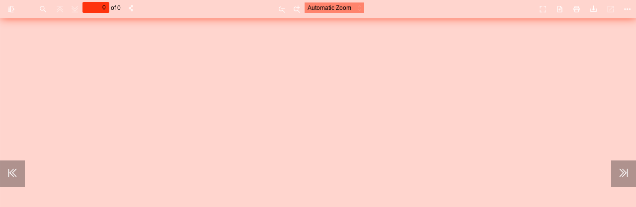

--- FILE ---
content_type: text/html; charset=UTF-8
request_url: https://gecose.com/themencode-pdf-viewer-sc/?tnc_pvfw=ZmlsZT1odHRwczovL3d3dy5nZWNvc2UuY29tL3dwLWNvbnRlbnQvdXBsb2Fkcy8yMDIxLzA2L1NlZ3Vyb3NfTmV3c19OZXdzbGV0dGVyLnBkZiZzZXR0aW5ncz0xMTExMTExMTExMTExMTExMTAwJmxhbmc9ZW4tVVM=
body_size: 6831
content:
<!DOCTYPE html>
<!--
Copyright 2012 Mozilla Foundation

Licensed under the Apache License, Version 2.0 (the "License");
you may not use this file except in compliance with the License.
You may obtain a copy of the License at

    http://www.apache.org/licenses/LICENSE-2.0

Unless required by applicable law or agreed to in writing, software
distributed under the License is distributed on an "AS IS" BASIS,
WITHOUT WARRANTIES OR CONDITIONS OF ANY KIND, either express or implied.
See the License for the specific language governing permissions and
limitations under the License.

Adobe CMap resources are covered by their own copyright but the same license:

    Copyright 1990-2015 Adobe Systems Incorporated.

See https://github.com/adobe-type-tools/cmap-resources
-->
<html dir="ltr" mozdisallowselectionprint>
  <head>
    <meta charset="utf-8">
    <meta name="viewport" content="width=device-width, initial-scale=1, maximum-scale=1">
    <meta name="google" content="notranslate">
    <meta http-equiv="X-UA-Compatible" content="IE=edge">
    <link rel="icon" href="">
    <title>Seguros_News_Newsletter - Gecose Software</title>
    <script type="text/javascript" src="https://gecose.com/wp-content/plugins/pdf-viewer-for-wordpress/tnc-resources/jquery-1.11.0.min.js?9.0.3"></script>
    <link rel="stylesheet" href="https://gecose.com/wp-content/plugins/pdf-viewer-for-wordpress/web/viewer.css?9.0.3"/>
    <link rel="stylesheet" href="https://gecose.com/wp-content/plugins/pdf-viewer-for-wordpress/web/schemes/custom.php?primary=ffd5ce&secondary=ff330d&text=000000&icon=light-icons"/>

    <script type="text/javascript" src="https://gecose.com/wp-content/plugins/pdf-viewer-for-wordpress/web/compatibility.js?9.0.3"></script>

    <link rel="resource" type="application/l10n" href="https://gecose.com/wp-content/plugins/pdf-viewer-for-wordpress/web/locale/locale.properties" >
    <script type="text/javascript" src="https://gecose.com/wp-content/plugins/pdf-viewer-for-wordpress/build/pdf.js?9.0.3"></script>

    <script type="text/javascript" src="https://gecose.com/wp-content/plugins/pdf-viewer-for-wordpress/web/debugger.js?9.0.3"></script>
    <script type="text/javascript" src="https://gecose.com/wp-content/plugins/pdf-viewer-for-wordpress/tnc-resources/pinch-zoom.js?9.0.3"></script>
    <script src="https://gecose.com/wp-content/plugins/pdf-viewer-for-wordpress/tnc-resources/jquery.modal.min.js?9.0.3"></script>
    <link rel="stylesheet" href="https://gecose.com/wp-content/plugins/pdf-viewer-for-wordpress/tnc-resources/jquery.modal.min.css?9.0.3" />
  
    <meta property="og:image" content="https://gecose.com/wp-content/plugins/pdf-viewer-for-wordpress/images/thumb.png">
    <meta name="twitter:card" content="summary_large_image">
    
     <script type="text/javascript">
      var tnc_locale = 'en-US';
      var tnc_imageResourcesPath = "https://gecose.com/wp-content/plugins/pdf-viewer-for-wordpress/web/images/";
      var tnc_workerSrc = "https://gecose.com/wp-content/plugins/pdf-viewer-for-wordpress/build/pdf.worker.js";
      var tnc_cMapUrl = "https://gecose.com/wp-content/plugins/pdf-viewer-for-wordpress/web/cmaps/";
      var tnc_cMapPacked = true;

      var fto = "aHR0cHM6Ly93d3cuZ2Vjb3NlLmNvbS93cC1jb250ZW50L3VwbG9hZHMvMjAyMS8wNi9TZWd1cm9zX05ld3NfTmV3c2xldHRlci5wZGY=";
      var tnc_print = "1";
      var tnc_dl = "1";
      var tnc_scroll_default = "0";
      var tnc_spread_default = 0;
      
     </script>
     <script type="text/javascript" src="https://gecose.com/wp-content/plugins/pdf-viewer-for-wordpress/web/viewer.js?9.0.3"></script>
      
       <!-- $PVFW_FB: additional files included -->
    <script src="https://gecose.com/wp-content/plugins/pdf-viewer-for-wordpress/tnc-resources/turn.min.js?9.0.3"></script>
    <link rel="stylesheet" href="https://gecose.com/wp-content/plugins/pdf-viewer-for-wordpress/web/pdf-turn/pdf-turn.css?9.0.3">
    <script src="https://gecose.com/wp-content/plugins/pdf-viewer-for-wordpress/web/pdf-turn/pdf-turn.js?9.0.3"></script>

    <style type="text/css">
        #loadingBar{
          background: #ffd5ce;
          border-bottom: 1px solid #ffd5ce;
        }
        #tnc-share{
          display: none;
          position: absolute !important;
          margin-top: 32px;
          left: 100px;
          padding: 4px 2px;
        }
        .logo_text a img {
          max-width: 120px;
        }
        .s-btn-style{
          border: 0;
          border-radius: 4px;
          moz-border-radius: 4px;
          color: #ffffff;
          padding: 8px 20px;
          font-weight: bold;
          background: #0a772b;
          margin: 10px 0;
        }
        .r-btn-style{
          border: 0;
          border-radius: 4px;
          moz-border-radius: 4px;
          color: #ffffff;
          padding: 8px 20px;
          font-weight: bold;
          background: #d20808;
          margin: 10px 0;
        }
        .send-to-friend h3{
          text-align: center;
          margin: 10px 0;
        }
        .send-to-friend input[type="text"], .send-to-friend input[type="email"]{
          margin: 10px 0;
          padding: 5px 10px;
          border: 1px solid #eee;
          width: 90%;
          max-width: 100%;
        }
        .send-to-friend textarea{
          margin: 10px 0;
          padding: 5px 10px;
          border: 1px solid #eee;
          width: 90%;
          max-width: 100%;
        }
        .email-result{
          margin: 10px 0;
          text-align: center;
          font-weight: bold;
        }
        @media only screen and (max-width: 380px){
          #tnc-share{
            left: 0px;
            top:0px;
          }
        }
        @media only screen and (max-width: 900px){
          .logo_text {
            display: none;
          }
        }
        #overlayContainer{
          top:0;
          left: 0;
        }
        @media print{
          #overlayContainer{
            display: none;
          }
        }
        html .secondaryToolbarButton:before {
            display: none!important;
        }
        html .secondaryToolbarButton {
            padding-left: 0px!important;
        }
        html .secondaryToolbarButton {
            text-align: center!important; 
        }
        
            </style>
      </head>

  <body data-cmplz=1 tabindex="1" class="loadingInProgress" >
    <div id="outerContainer">

      <div id="sidebarContainer">
        <div id="toolbarSidebar">
          <div class="splitToolbarButton toggled">
            <button id="viewThumbnail" class="toolbarButton toggled" title="Show Thumbnails" tabindex="2" data-l10n-id="thumbs">
               <span data-l10n-id="thumbs_label">Thumbnails</span>
            </button>
            <button id="viewOutline" class="toolbarButton" title="Show Document Outline (double-click to expand/collapse all items)" tabindex="3" data-l10n-id="document_outline">
               <span data-l10n-id="document_outline_label">Document Outline</span>
            </button>
            <button id="viewAttachments" class="toolbarButton" title="Show Attachments" tabindex="4" data-l10n-id="attachments">
               <span data-l10n-id="attachments_label">Attachments</span>
            </button>
          </div>
        </div>
        <div id="sidebarContent">
          <div id="thumbnailView">
          </div>
          <div id="outlineView" class="hidden">
          </div>
          <div id="attachmentsView" class="hidden">
          </div>
        </div>
        <div id="sidebarResizer" class="hidden"></div>
      </div>  <!-- sidebarContainer -->

      <div id="mainContainer">
        <div style="" class="findbar hidden doorHanger" id="findbar">
          <div id="findbarInputContainer">
            <input id="findInput" class="toolbarField" title="Find" placeholder="Find in document…" tabindex="91" data-l10n-id="find_input">
            <div class="splitToolbarButton">
              <button id="findPrevious" class="toolbarButton findPrevious" title="Find the previous occurrence of the phrase" tabindex="92" data-l10n-id="find_previous">
                <span data-l10n-id="find_previous_label">Previous</span>
              </button>
              <div class="splitToolbarButtonSeparator"></div>
              <button id="findNext" class="toolbarButton findNext" title="Find the next occurrence of the phrase" tabindex="93" data-l10n-id="find_next">
                <span data-l10n-id="find_next_label">Next</span>
              </button>
            </div>
          </div>

          <div id="findbarOptionsOneContainer">
            <input type="checkbox" id="findHighlightAll" class="toolbarField" tabindex="94">
            <label for="findHighlightAll" class="toolbarLabel" data-l10n-id="find_highlight">Highlight all</label>
            <input type="checkbox" id="findMatchCase" class="toolbarField" tabindex="95">
            <label for="findMatchCase" class="toolbarLabel" data-l10n-id="find_match_case_label">Match case</label>
          </div>
          
          <div id="findbarOptionsTwoContainer">
            <input type="checkbox" id="findEntireWord" class="toolbarField" tabindex="96">
            <label for="findEntireWord" class="toolbarLabel" data-l10n-id="find_entire_word_label">Whole words</label>
            <span id="findResultsCount" class="toolbarLabel hidden"></span>
          </div>

            <span id="findResultsCount" class="toolbarLabel hidden"></span>
          </div>

          <div id="findbarMessageContainer">
            <span id="findMsg" class="toolbarLabel"></span>
          </div>
        </div>  <!-- findbar -->

        <div id="secondaryToolbar" class="secondaryToolbar hidden doorHangerRight">
          <div id="secondaryToolbarButtonContainer">
            <button style="" id="secondaryPresentationMode" class="secondaryToolbarButton presentationMode visibleLargeView" title="Switch to Presentation Mode" tabindex="51" data-l10n-id="presentation_mode">
              <span data-l10n-id="presentation_mode_label">Presentation Mode</span>
            </button>

            <button style="" id="secondaryOpenFile" class="secondaryToolbarButton openFile visibleLargeView" title="Open File" tabindex="52" data-l10n-id="open_file">
              <span data-l10n-id="open_file_label">Open</span>
            </button>

            <button style="" id="secondaryPrint" class="secondaryToolbarButton print visibleMediumView" title="Print" tabindex="53" data-l10n-id="print">
              <span data-l10n-id="print_label">Print</span>
            </button>

            <button style="" id="secondaryDownload" class="secondaryToolbarButton download visibleMediumView" title="Download" tabindex="54" data-l10n-id="download">
              <span data-l10n-id="download_label">Download</span>
            </button>

            <a style="" href="#" id="secondaryViewBookmark" class="secondaryToolbarButton bookmark visibleSmallView" title="Current view (copy or open in new window)" tabindex="55" data-l10n-id="bookmark">
              <span data-l10n-id="bookmark_label">Current View</span>
            </a>

            <div class="horizontalToolbarSeparator visibleLargeView"></div>

            <button style="" id="firstPage" class="secondaryToolbarButton firstPage" title="Go to First Page" tabindex="56" data-l10n-id="first_page">
              <span data-l10n-id="first_page_label">Go to First Page</span>
            </button>
            <button style="" id="lastPage" class="secondaryToolbarButton lastPage" title="Go to Last Page" tabindex="57" data-l10n-id="last_page">
              <span data-l10n-id="last_page_label">Go to Last Page</span>
            </button>

            <div class="horizontalToolbarSeparator"></div>

            <button style="" id="pageRotateCw" class="secondaryToolbarButton rotateCw" title="Rotate Clockwise" tabindex="58" data-l10n-id="page_rotate_cw">
              <span data-l10n-id="page_rotate_cw_label">Rotate Clockwise</span>
            </button>
            <button style="" id="pageRotateCcw" class="secondaryToolbarButton rotateCcw" title="Rotate Counterclockwise" tabindex="59" data-l10n-id="page_rotate_ccw">
              <span data-l10n-id="page_rotate_ccw_label">Rotate Counterclockwise</span>
            </button>

            <div class="horizontalToolbarSeparator"></div>

            <button style="" id="cursorSelectTool" class="secondaryToolbarButton selectTool toggled" title="Enable Text Selection Tool" tabindex="60" data-l10n-id="cursor_text_select_tool">
              <span data-l10n-id="cursor_text_select_tool_label">Text Selection Tool</span>
            </button>
            
            <button style="" id="cursorHandTool" class="secondaryToolbarButton handTool" title="Enable Hand Tool" tabindex="61" data-l10n-id="cursor_hand_tool">
              <span data-l10n-id="cursor_hand_tool_label">Hand Tool</span>
            </button>

            <div class="horizontalToolbarSeparator"></div>

            <button style="" id="scrollVertical" class="secondaryToolbarButton scrollModeButtons scrollVertical toggled" title="Use Vertical Scrolling" tabindex="62" data-l10n-id="scroll_vertical">
              <span data-l10n-id="scroll_vertical_label">Vertical Scrolling</span>
            </button>
            <button style="" id="scrollHorizontal" class="secondaryToolbarButton scrollModeButtons scrollHorizontal" title="Use Horizontal Scrolling" tabindex="63" data-l10n-id="scroll_horizontal">
              <span data-l10n-id="scroll_horizontal_label">Horizontal Scrolling</span>
            </button>
            <button style="" id="scrollWrapped" class="secondaryToolbarButton scrollModeButtons scrollWrapped" title="Use Wrapped Scrolling" tabindex="64" data-l10n-id="scroll_wrapped">
              <span data-l10n-id="scroll_wrapped_label">Wrapped Scrolling</span>
            </button>

            <!-- $PVFW_FB: bookflip button -->
            <button style="" id="bookFlip" class="secondaryToolbarButton scrollModeButtons bookFlip" title="Flip Book Style" tabindex="65" data-l10n-id="book_flip">
              <span data-l10n-id="book_flip_label">Flip Book</span>
            </button>

            <div class="horizontalToolbarSeparator scrollModeButtons"></div>

            <button style="" id="spreadNone" class="secondaryToolbarButton spreadModeButtons spreadNone toggled" title="Do not join page spreads" tabindex="66" data-l10n-id="spread_none">
              <span data-l10n-id="spread_none_label">No Spreads</span>
            </button>
            <button style="" id="spreadOdd" class="secondaryToolbarButton spreadModeButtons spreadOdd" title="Join page spreads starting with odd-numbered pages" tabindex="67" data-l10n-id="spread_odd">
              <span data-l10n-id="spread_odd_label">Odd Spreads</span>
            </button>
            <button style="" id="spreadEven" class="secondaryToolbarButton spreadModeButtons spreadEven" title="Join page spreads starting with even-numbered pages" tabindex="68" data-l10n-id="spread_even">
              <span data-l10n-id="spread_even_label">Even Spreads</span>
            </button>

            <div class="horizontalToolbarSeparator spreadModeButtons"></div>

            <button style="" id="documentProperties" class="secondaryToolbarButton documentProperties" title="Document Properties…" tabindex="69" data-l10n-id="document_properties">

              <span data-l10n-id="document_properties_label">Document Properties…</span>
            </button>
          </div>
        </div>  <!-- secondaryToolbar -->

        <div class="toolbar">
          <div id="toolbarContainer">
            <div id="toolbarViewer">
              <div id="toolbarViewerLeft">
                <button style="" id="sidebarToggle" class="toolbarButton" title="Toggle Sidebar" tabindex="11" data-l10n-id="toggle_sidebar">
                  <span data-l10n-id="toggle_sidebar_label">Toggle Sidebar</span>
                </button>
                <div class="toolbarButtonSpacer"></div>
                <button style="" id="viewFind" class="toolbarButton" title="Find in Document" tabindex="12" data-l10n-id="findbar">
                  <span data-l10n-id="findbar_label">Find</span>
                </button>
                <div style="" class="splitToolbarButton hiddenSmallView">
                  <button class="toolbarButton pageUp" title="Previous Page" id="previous" tabindex="13" data-l10n-id="previous">
                    <span data-l10n-id="previous_label">Previous</span>
                  </button>
                  <div class="splitToolbarButtonSeparator"></div>
                  <button class="toolbarButton pageDown" title="Next Page" id="next" tabindex="14" data-l10n-id="next">
                    <span data-l10n-id="next_label">Next</span>
                  </button>
                </div>

                <input style="" type="number" id="pageNumber" class="toolbarField pageNumber" title="Page" value="1" size="4" min="1" tabindex="15" data-l10n-id="page">
                <span style="" id="numPages" class="toolbarLabel"></span>
                <span class="social_icon_d" id="open_slink" style=""></span>
                
                <div class="tnc_social_share" id="tnc-share" style="display: none;">
                                      <ul>
                      <li><a href="https://www.facebook.com/sharer/sharer.php?u=https://gecose.com:443/themencode-pdf-viewer-sc/?tnc_pvfw=ZmlsZT1odHRwczovL3d3dy5nZWNvc2UuY29tL3dwLWNvbnRlbnQvdXBsb2Fkcy8yMDIxLzA2L1NlZ3Vyb3NfTmV3c19OZXdzbGV0dGVyLnBkZiZzZXR0aW5ncz0xMTExMTExMTExMTExMTExMTAwJmxhbmc9ZW4tVVM=" target="_blank" class="tnc_fb">Facebook</a></li>
                      <li><a href="https://twitter.com/intent/tweet?url=https://gecose.com:443/themencode-pdf-viewer-sc/?tnc_pvfw=ZmlsZT1odHRwczovL3d3dy5nZWNvc2UuY29tL3dwLWNvbnRlbnQvdXBsb2Fkcy8yMDIxLzA2L1NlZ3Vyb3NfTmV3c19OZXdzbGV0dGVyLnBkZiZzZXR0aW5ncz0xMTExMTExMTExMTExMTExMTAwJmxhbmc9ZW4tVVM=&text=I Liked this pdf" target="_blank" class="tnc_tw">Twitter</a></li>
                      <li><a href="http://www.linkedin.com/shareArticle?mini=true&url=https://gecose.com:443/themencode-pdf-viewer-sc/?tnc_pvfw=ZmlsZT1odHRwczovL3d3dy5nZWNvc2UuY29tL3dwLWNvbnRlbnQvdXBsb2Fkcy8yMDIxLzA2L1NlZ3Vyb3NfTmV3c19OZXdzbGV0dGVyLnBkZiZzZXR0aW5ncz0xMTExMTExMTExMTExMTExMTAwJmxhbmc9ZW4tVVM=" target="_blank" class="tnc_lin">Linkedin</a></li>
                      <li><a href="https://api.whatsapp.com/send?text=https://gecose.com:443/themencode-pdf-viewer-sc/?tnc_pvfw=ZmlsZT1odHRwczovL3d3dy5nZWNvc2UuY29tL3dwLWNvbnRlbnQvdXBsb2Fkcy8yMDIxLzA2L1NlZ3Vyb3NfTmV3c19OZXdzbGV0dGVyLnBkZiZzZXR0aW5ncz0xMTExMTExMTExMTExMTExMTAwJmxhbmc9ZW4tVVM=" target="_blank" class="tnc_whatsapp">WhatsApp</a></li>
                      <li><a href="#sendtofriend" rel="modal:open" class="tnc_email">Email</a></li>
                    </ul>
                </div>
              </div>
              <div id="toolbarViewerRight">
                <div style="" class="logo_block"><h3 class="logo_text"><a href="https://gecose.com" title="Gecose Software"><img src="" class="tnc_logo_image" /></a></h3></div>

                <button style="" id="presentationMode" class="toolbarButton presentationMode hiddenLargeView" title="Switch to Presentation Mode" tabindex="31" data-l10n-id="presentation_mode">
                  <span data-l10n-id="presentation_mode_label">Presentation Mode</span>
                </button>

                <button style="" id="openFile" class="toolbarButton openFile hiddenLargeView" title="Open File" tabindex="32" data-l10n-id="open_file">
                  <span data-l10n-id="open_file_label">Open</span>
                </button>

                <button style="" id="print" class="toolbarButton print hiddenMediumView" title="Print" tabindex="33" data-l10n-id="print">
                  <span data-l10n-id="print_label">Print</span>
                </button>

                <button style="" id="download" class="toolbarButton download hiddenMediumView" title="Download" tabindex="34" data-l10n-id="download">
                  <span data-l10n-id="download_label">Download</span>
                </button>
                <a style="" href="#" id="viewBookmark" class="toolbarButton bookmark hiddenSmallView" title="Current view (copy or open in new window)" tabindex="35" data-l10n-id="bookmark">
                  <span data-l10n-id="bookmark_label">Current View</span>
                </a>

                <div class="verticalToolbarSeparator hiddenSmallView"></div>

                <button style="" id="secondaryToolbarToggle" class="toolbarButton" title="Tools" tabindex="36" data-l10n-id="tools">
                  <span data-l10n-id="tools_label">Tools</span>
                </button>
              </div>
              <div style="" id="toolbarViewerMiddle">
                <div class="splitToolbarButton">
                  <button id="zoomOut" class="toolbarButton zoomOut" title="Zoom Out" tabindex="21" data-l10n-id="zoom_out">
                    <span data-l10n-id="zoom_out_label">Zoom Out</span>
                  </button>
                  <div class="splitToolbarButtonSeparator"></div>
                  <button id="zoomIn" class="toolbarButton zoomIn" title="Zoom In" tabindex="22" data-l10n-id="zoom_in">
                    <span data-l10n-id="zoom_in_label">Zoom In</span>
                   </button>
                </div>
                <span id="scaleSelectContainer" class="dropdownToolbarButton">
                  <select id="scaleSelect" title="Zoom" tabindex="23" data-l10n-id="zoom">
                    <option id="pageAutoOption" title="" value="auto" selected="selected" data-l10n-id="page_scale_auto">Automatic Zoom</option>
                    <option id="pageActualOption" title="" value="page-actual" data-l10n-id="page_scale_actual">Actual Size</option>
                    <option id="pageFitOption" title="" value="page-fit" data-l10n-id="page_scale_fit">Page Fit</option>
                    <option id="pageWidthOption" title="" value="page-width" data-l10n-id="page_scale_width">Page Width</option>
                    <option id="customScaleOption" title="" value="custom" disabled="disabled" hidden="true"></option>
                    <option title="" value="0.5" data-l10n-id="page_scale_percent" data-l10n-args='{ "scale": 50 }'>50%</option>
                    <option title="" value="0.75" data-l10n-id="page_scale_percent" data-l10n-args='{ "scale": 75 }'>75%</option>
                    <option title="" value="1" data-l10n-id="page_scale_percent" data-l10n-args='{ "scale": 100 }'>100%</option>
                    <option title="" value="1.25" data-l10n-id="page_scale_percent" data-l10n-args='{ "scale": 125 }'>125%</option>
                    <option title="" value="1.5" data-l10n-id="page_scale_percent" data-l10n-args='{ "scale": 150 }'>150%</option>
                    <option title="" value="2" data-l10n-id="page_scale_percent" data-l10n-args='{ "scale": 200 }'>200%</option>
                    <option title="" value="3" data-l10n-id="page_scale_percent" data-l10n-args='{ "scale": 300 }'>300%</option>
                    <option title="" value="4" data-l10n-id="page_scale_percent" data-l10n-args='{ "scale": 400 }'>400%</option>
                  </select>
                </span>
              </div>
            </div>
            <div id="loadingBar">
              <div class="progress">
                <div class="glimmer">
                </div>
              </div>
            </div>
          </div>
        </div>

        <menu type="context" id="viewerContextMenu">
          <menuitem id="contextFirstPage" label="First Page"
                    data-l10n-id="first_page"></menuitem>
          <menuitem id="contextLastPage" label="Last Page"
                    data-l10n-id="last_page"></menuitem>
          <menuitem style="" id="contextPageRotateCw" label="Rotate Clockwise"
                    data-l10n-id="page_rotate_cw"></menuitem>
          <menuitem style="" id="contextPageRotateCcw" label="Rotate Counter-Clockwise"
                    data-l10n-id="page_rotate_ccw"></menuitem>
        </menu>

        <div id="viewerContainer" tabindex="0">
          <div id="viewer" class="pdfViewer"></div>
        </div>

        <div id="errorWrapper" hidden='true'>
          <div id="errorMessageLeft">
            <span id="errorMessage"></span>
            <button id="errorShowMore" data-l10n-id="error_more_info">
              More Information
            </button>
            <button id="errorShowLess" data-l10n-id="error_less_info" hidden='true'>
              Less Information
            </button>
          </div>
          <div id="errorMessageRight">
            <button id="errorClose" data-l10n-id="error_close">
              Close
            </button>
          </div>
          <div class="clearBoth"></div>
          <textarea id="errorMoreInfo" hidden='true' readonly="readonly"></textarea>
        </div>
      </div> <!-- mainContainer -->

      <div id="overlayContainer" class="hidden">
        <div id="passwordOverlay" class="container hidden">
          <div class="dialog">
            <div class="row">
              <p id="passwordText" data-l10n-id="password_label">Enter the password to open this PDF file:</p>
            </div>
            <div class="row">
             <input type="password" id="password" class="toolbarField">
            </div>
            <div class="buttonRow">
              <button id="passwordCancel" class="overlayButton"><span data-l10n-id="password_cancel">Cancel</span></button>
              <button id="passwordSubmit" class="overlayButton"><span data-l10n-id="password_ok">OK</span></button>
            </div>
          </div>
        </div>
        <div id="documentPropertiesOverlay" class="container hidden">
          <div class="dialog">
            <div class="row">
              <span data-l10n-id="document_properties_file_name">File name:</span> <p id="fileNameField">-</p>
            </div>
            <div class="row">
              <span data-l10n-id="document_properties_file_size">File size:</span> <p id="fileSizeField">-</p>
            </div>
            <div class="separator"></div>
            <div class="row">
              <span data-l10n-id="document_properties_title">Title:</span> <p id="titleField">-</p>
            </div>
            <div class="row">
              <span data-l10n-id="document_properties_author">Author:</span> <p id="authorField">-</p>
            </div>
            <div class="row">
              <span data-l10n-id="document_properties_subject">Subject:</span> <p id="subjectField">-</p>
            </div>
            <div class="row">
              <span data-l10n-id="document_properties_keywords">Keywords:</span> <p id="keywordsField">-</p>
            </div>
            <div class="row">
              <span data-l10n-id="document_properties_creation_date">Creation Date:</span> <p id="creationDateField">-</p>
            </div>
            <div class="row">
              <span data-l10n-id="document_properties_modification_date">Modification Date:</span> <p id="modificationDateField">-</p>
            </div>
            <div class="row">
              <span data-l10n-id="document_properties_creator">Creator:</span> <p id="creatorField">-</p>
            </div>
            <div class="separator"></div>
            <div class="row">
              <span data-l10n-id="document_properties_producer">PDF Producer:</span> <p id="producerField">-</p>
            </div>
            <div class="row">
              <span data-l10n-id="document_properties_version">PDF Version:</span> <p id="versionField">-</p>
            </div>
            <div class="row">
              <span data-l10n-id="document_properties_page_count">Page Count:</span> <p id="pageCountField">-</p>
            </div>
            <div class="row">
              <span data-l10n-id="document_properties_page_size">Page Size:</span> <p id="pageSizeField">-</p>
            </div>
            <div class="separator"></div>
            <div class="row">
              <span data-l10n-id="document_properties_linearized">Fast Web View:</span> <p id="linearizedField">-</p>
            </div>
            <div class="buttonRow">
              <button id="documentPropertiesClose" class="overlayButton"><span data-l10n-id="document_properties_close">Close</span></button>
            </div>
          </div>
        </div>
        <div id="printServiceOverlay" class="container hidden">
          <div class="dialog">
            <div class="row">
              <span data-l10n-id="print_progress_message">Preparing document for printing…</span>
            </div>
            <div class="row">
              <progress value="0" max="100"></progress>
              <span data-l10n-id="print_progress_percent" data-l10n-args='{ "progress": 0 }' class="relative-progress">0%</span>
            </div>
            <div class="buttonRow">
              <button id="printCancel" class="overlayButton"><span data-l10n-id="print_progress_close">Cancel</span></button>
            </div>
          </div>
        </div>
      </div>  <!-- overlayContainer -->
    </div> <!-- outerContainer -->
    
    <div id="printContainer"></div>
    
<div id="sendtofriend" class="send-to-friend" style="display: none;">
<h3>Share this file with friends</h3>
<form action="" method="POST" id="send-to-friend-form">
Your Name<br>
<input name="yourname" id="yourname" type="text" size="40" value=""><br>
Friends Name<br>
<input name="friendsname" type="text" size="40" value=""><br>

Your Email Address<br>
<input name="youremailaddress" type="email" size="40" value=""><br> 

Friends Email Address<br>
<input name="friendsemailaddress" type="email" size="40" value=""><br>

Email Subject<br>
<input name="email_subject" type="text" size="40" value=""><br>

Message<br>
<textarea name="message" id="message" cols="37" rows= "4">
Hi,
Please check out this pdf file: https://gecose.com:443/themencode-pdf-viewer-sc/?tnc_pvfw=ZmlsZT1odHRwczovL3d3dy5nZWNvc2UuY29tL3dwLWNvbnRlbnQvdXBsb2Fkcy8yMDIxLzA2L1NlZ3Vyb3NfTmV3c19OZXdzbGV0dGVyLnBkZiZzZXR0aW5ncz0xMTExMTExMTExMTExMTExMTAwJmxhbmc9ZW4tVVM=
Thank You
</textarea>
<br>
<input type="hidden" name="tnc_nonce" value="2da69f8572" />
<input type="hidden" name="tnc_ajax" value="https://gecose.com/wp-admin/admin-ajax.php" />
<input type="submit" class="s-btn-style" id="send-to-friend-btn" value="Send Now" />
<input class="r-btn-style" type="reset" name="reset" value="Reset">
</form>
        
  <div id="email-result" class="email-result"></div>
  </div>
          
            <script type="text/javascript" src="https://gecose.com/wp-content/plugins/pdf-viewer-for-wordpress/tnc-resources/send-to-friend.js"></script>
      <script type="text/javascript">
        document.onkeydown = function (e) {
            e = e || window.event;//Get event
            if (e.ctrlKey) {
                var c = e.which || e.keyCode;//Get key code
                switch (c) {
                    case 83://Block Ctrl+S
                    case 85://Block Ctrl+u
                                        case 80://Block Ctrl+c
                        e.preventDefault();     
                        e.stopPropagation();
                    break;
                }
            }
            if (e.metaKey) {
                var c = e.which || e.keyCode;//Get key code
                switch (c) {
                    case 83://Block cmd+S
                    case 85://Block cmd+u
                                        case 80://Block cmd+c
                        e.preventDefault();     
                        e.stopPropagation();
                    break;
                }
            }
        };
        // display return button when not loaded inside iframe
        jQuery(document).on('ready', function(){
          if ( self !== top ) {
            jQuery('.tnc-pdf-back-to-btn').hide();
          }
        });
        
      </script>
      <div class="tnc-pdf-back-to-btn">
        <a href="">
          VOLVER         </a>
      </div>
              <button style="" class=" pvfw_page_prev" id="pvfw-previous-page" onclick="pvfw_prevpage()"><img src="https://gecose.com/wp-content/plugins/pdf-viewer-for-wordpress/web/schemes/light-icons/toolbarButton-pagePrev.svg"  alt=""></button>

        <button style="" class="pvfw_page_next" id="pvfw-next-page" onclick="pvfw_nextpage()"><img src="https://gecose.com/wp-content/plugins/pdf-viewer-for-wordpress/web/schemes/light-icons/toolbarButton-pageNext.svg"  alt=""></button>

        <button style="display: none;" class=" pvfw_page_prev" id="pvfw-flip-previous-page"><img src="https://gecose.com/wp-content/plugins/pdf-viewer-for-wordpress/web/schemes/light-icons/toolbarButton-pagePrev.svg"  alt=""></button>

        <button style="display: none;" class="pvfw_page_next" id="pvfw-flip-next-page"><img src="https://gecose.com/wp-content/plugins/pdf-viewer-for-wordpress/web/schemes/light-icons/toolbarButton-pageNext.svg"  alt=""></button>
      

        <script>
          $("#pvfw-flip-next-page").on("click", function(e){
            var get_direction = $("html").attr('dir');
            if( get_direction == "rtl" ){
              $("#viewer").turn("previous");
            } else {
              $("#viewer").turn("next");
            }
          });

          $("#pvfw-flip-previous-page").on("click", function(e){
            var get_direction = $("html").attr('dir');
            if( get_direction == "rtl" ){
              $("#viewer").turn("next");
            } else {
              $("#viewer").turn("previous");
            }
            
          });
        </script>
            </body>
</html>

--- FILE ---
content_type: text/css
request_url: https://gecose.com/wp-content/plugins/pdf-viewer-for-wordpress/web/viewer.css?9.0.3
body_size: 9669
content:
/* Copyright 2014 Mozilla Foundation
 *
 * Licensed under the Apache License, Version 2.0 (the "License");
 * you may not use this file except in compliance with the License.
 * You may obtain a copy of the License at
 *
 *     http://www.apache.org/licenses/LICENSE-2.0
 *
 * Unless required by applicable law or agreed to in writing, software
 * distributed under the License is distributed on an "AS IS" BASIS,
 * WITHOUT WARRANTIES OR CONDITIONS OF ANY KIND, either express or implied.
 * See the License for the specific language governing permissions and
 * limitations under the License.
 */

.textLayer {
  position: absolute;
  left: 0;
  top: 0;
  right: 0;
  bottom: 0;
  overflow: hidden;
  opacity: 0.2;
  line-height: 1.0;
}

.textLayer > span {
  color: transparent;
  position: absolute;
  white-space: pre;
  cursor: text;
  transform-origin: 0% 0%;
}

.textLayer .highlight {
  margin: -1px;
  padding: 1px;

  background-color: rgb(180, 0, 170);
  border-radius: 4px;
}

.textLayer .highlight.begin {
  border-radius: 4px 0px 0px 4px;
}

.textLayer .highlight.end {
  border-radius: 0px 4px 4px 0px;
}

.textLayer .highlight.middle {
  border-radius: 0px;
}

.textLayer .highlight.selected {
  background-color: rgb(0, 100, 0);
}

.textLayer ::-moz-selection { background: rgb(0,0,255); }

.textLayer ::selection { background: rgb(0,0,255); }

.textLayer .endOfContent {
  display: block;
  position: absolute;
  left: 0px;
  top: 100%;
  right: 0px;
  bottom: 0px;
  z-index: -1;
  cursor: default;
  -webkit-user-select: none;
     -moz-user-select: none;
      -ms-user-select: none;
          user-select: none;
}

.textLayer .endOfContent.active {
  top: 0px;
}


.annotationLayer section {
  position: absolute;
}

.annotationLayer .linkAnnotation > a,
.annotationLayer .buttonWidgetAnnotation.pushButton > a {
  position: absolute;
  font-size: 1em;
  top: 0;
  left: 0;
  width: 100%;
  height: 100%;
}

.annotationLayer .linkAnnotation > a:hover,
.annotationLayer .buttonWidgetAnnotation.pushButton > a:hover {
  opacity: 0.2;
  background: #ff0;
  box-shadow: 0px 2px 10px #ff0;
}

.annotationLayer .textAnnotation img {
  position: absolute;
  cursor: pointer;
}

.annotationLayer .textWidgetAnnotation input,
.annotationLayer .textWidgetAnnotation textarea,
.annotationLayer .choiceWidgetAnnotation select,
.annotationLayer .buttonWidgetAnnotation.checkBox input,
.annotationLayer .buttonWidgetAnnotation.radioButton input {
  background-color: rgba(0, 54, 255, 0.13);
  border: 1px solid transparent;
  box-sizing: border-box;
  font-size: 9px;
  height: 100%;
  margin: 0;
  padding: 0 3px;
  vertical-align: top;
  width: 100%;
}

.annotationLayer .choiceWidgetAnnotation select option {
  padding: 0;
}

.annotationLayer .buttonWidgetAnnotation.radioButton input {
  border-radius: 50%;
}

.annotationLayer .textWidgetAnnotation textarea {
  font: message-box;
  font-size: 9px;
  resize: none;
}

.annotationLayer .textWidgetAnnotation input[disabled],
.annotationLayer .textWidgetAnnotation textarea[disabled],
.annotationLayer .choiceWidgetAnnotation select[disabled],
.annotationLayer .buttonWidgetAnnotation.checkBox input[disabled],
.annotationLayer .buttonWidgetAnnotation.radioButton input[disabled] {
  background: none;
  border: 1px solid transparent;
  cursor: not-allowed;
}

.annotationLayer .textWidgetAnnotation input:hover,
.annotationLayer .textWidgetAnnotation textarea:hover,
.annotationLayer .choiceWidgetAnnotation select:hover,
.annotationLayer .buttonWidgetAnnotation.checkBox input:hover,
.annotationLayer .buttonWidgetAnnotation.radioButton input:hover {
  border: 1px solid #000;
}

.annotationLayer .textWidgetAnnotation input:focus,
.annotationLayer .textWidgetAnnotation textarea:focus,
.annotationLayer .choiceWidgetAnnotation select:focus {
  background: none;
  border: 1px solid transparent;
}

.annotationLayer .buttonWidgetAnnotation.checkBox input:checked:before,
.annotationLayer .buttonWidgetAnnotation.checkBox input:checked:after,
.annotationLayer .buttonWidgetAnnotation.radioButton input:checked:before {
  background-color: #000;
  content: '';
  display: block;
  position: absolute;
}

.annotationLayer .buttonWidgetAnnotation.checkBox input:checked:before,
.annotationLayer .buttonWidgetAnnotation.checkBox input:checked:after {
  height: 80%;
  left: 45%;
  width: 1px;
}

.annotationLayer .buttonWidgetAnnotation.checkBox input:checked:before {
  transform: rotate(45deg);
}

.annotationLayer .buttonWidgetAnnotation.checkBox input:checked:after {
  transform: rotate(-45deg);
}

.annotationLayer .buttonWidgetAnnotation.radioButton input:checked:before {
  border-radius: 50%;
  height: 50%;
  left: 30%;
  top: 20%;
  width: 50%;
}

.annotationLayer .textWidgetAnnotation input.comb {
  font-family: monospace;
  padding-left: 2px;
  padding-right: 0;
}

.annotationLayer .textWidgetAnnotation input.comb:focus {
  /*
   * Letter spacing is placed on the right side of each character. Hence, the
   * letter spacing of the last character may be placed outside the visible
   * area, causing horizontal scrolling. We avoid this by extending the width
   * when the element has focus and revert this when it loses focus.
   */
  width: 115%;
}

.annotationLayer .buttonWidgetAnnotation.checkBox input,
.annotationLayer .buttonWidgetAnnotation.radioButton input {
  -webkit-appearance: none;
     -moz-appearance: none;
          appearance: none;
  padding: 0;
}

.annotationLayer .popupWrapper {
  position: absolute;
  width: 20em;
}

.annotationLayer .popup {
  position: absolute;
  z-index: 200;
  max-width: 20em;
  background-color: #FFFF99;
  box-shadow: 0px 2px 5px #888;
  border-radius: 2px;
  padding: 6px;
  margin-left: 5px;
  cursor: pointer;
  font: message-box;
  font-size: 9px;
  word-wrap: break-word;
}
.annotationLayer .popup > * {
  font-size: 9px;
}
.annotationLayer .popup h1 {
  display: inline-block;
}
.annotationLayer .popup span {
  display: inline-block;
  margin-left: 5px;
}
.annotationLayer .popup p {
  border-top: 1px solid #333;
  margin-top: 2px;
  padding-top: 2px;
}

.annotationLayer .highlightAnnotation,
.annotationLayer .underlineAnnotation,
.annotationLayer .squigglyAnnotation,
.annotationLayer .strikeoutAnnotation,
.annotationLayer .freeTextAnnotation,
.annotationLayer .lineAnnotation svg line,
.annotationLayer .squareAnnotation svg rect,
.annotationLayer .circleAnnotation svg ellipse,
.annotationLayer .polylineAnnotation svg polyline,
.annotationLayer .polygonAnnotation svg polygon,
.annotationLayer .caretAnnotation,
.annotationLayer .inkAnnotation svg polyline,
.annotationLayer .stampAnnotation,
.annotationLayer .fileAttachmentAnnotation {
  cursor: pointer;
}

.pdfViewer .canvasWrapper {
  overflow: hidden;
}

.pdfViewer .page {
  direction: ltr;
  width: 816px;
  height: 1056px;
  margin: 1px auto -8px auto;
  position: relative;
  overflow: visible;
  border: 9px solid transparent;
  background-clip: content-box;
  -o-border-image: url(images/shadow.png) 9 9 repeat;
     border-image: url(images/shadow.png) 9 9 repeat;
  background-color: white;
}

.pdfViewer.removePageBorders .page {
  margin: 0px auto 10px auto;
  border: none;
}

.pdfViewer.singlePageView {
  display: inline-block;
}

.pdfViewer.singlePageView .page {
  margin: 0;
  border: none;
}

.pdfViewer.scrollHorizontal, .pdfViewer.scrollWrapped, .spread {
  margin-left: 3.5px;
  margin-right: 3.5px;
  text-align: center;
}

.pdfViewer.scrollHorizontal, .spread {
  white-space: nowrap;
}

.pdfViewer.removePageBorders,
.pdfViewer.scrollHorizontal .spread,
.pdfViewer.scrollWrapped .spread {
  margin-left: 0;
  margin-right: 0;
}

.spread .page,
.pdfViewer.scrollHorizontal .page,
.pdfViewer.scrollWrapped .page,
.pdfViewer.scrollHorizontal .spread,
.pdfViewer.scrollWrapped .spread {
  display: inline-block;
  vertical-align: middle;
}

.spread .page,
.pdfViewer.scrollHorizontal .page,
.pdfViewer.scrollWrapped .page {
  margin-left: -3.5px;
  margin-right: -3.5px;
}

.pdfViewer.removePageBorders .spread .page,
.pdfViewer.removePageBorders.scrollHorizontal .page,
.pdfViewer.removePageBorders.scrollWrapped .page {
  margin-left: 5px;
  margin-right: 5px;
}

.pdfViewer .page canvas {
  margin: 0;
  display: block;
}

.pdfViewer .page canvas[hidden] {
  display: none;
}

.pdfViewer .page .loadingIcon {
  position: absolute;
  display: block;
  left: 0;
  top: 0;
  right: 0;
  bottom: 0;
  background: url('images/loading-icon.gif') center no-repeat;
}

.pdfPresentationMode .pdfViewer {
  margin-left: 0;
  margin-right: 0;
}

.pdfPresentationMode .pdfViewer .page,
.pdfPresentationMode .pdfViewer .spread {
  display: block;
}

.pdfPresentationMode .pdfViewer .page,
.pdfPresentationMode .pdfViewer.removePageBorders .page {
  margin-left: auto;
  margin-right: auto;
}

.pdfPresentationMode:-ms-fullscreen .pdfViewer .page {
  margin-bottom: 100% !important;
}

.pdfPresentationMode:-webkit-full-screen .pdfViewer .page {
  margin-bottom: 100%;
  border: 0;
}

.pdfPresentationMode:-moz-full-screen .pdfViewer .page {
  margin-bottom: 100%;
  border: 0;
}

.pdfPresentationMode:fullscreen .pdfViewer .page {
  margin-bottom: 100%;
  border: 0;
}

:root {
  --sidebar-width: 200px;
}

* {
  padding: 0;
  margin: 0;
}

html {
  height: 100%;
  width: 100%;
  /* Font size is needed to make the activity bar the correct size. */
  font-size: 10px;
}

body {
  height: 100%;
  width: 100%;
  background-color: #404040;
  background-image: url(images/texture.png);
}

body,
input,
button,
select {
  font: message-box;
  outline: none;
}

.hidden {
  display: none !important;
}
[hidden] {
  display: none !important;
}

#viewerContainer.pdfPresentationMode:-ms-fullscreen {
  top: 0px !important;
  overflow: hidden !important;
}

#viewerContainer.pdfPresentationMode:-ms-fullscreen::-ms-backdrop {
  background-color: #000;
}

#viewerContainer.pdfPresentationMode:-webkit-full-screen {
  top: 0px;
  border-top: 2px solid transparent;
  background-color: #000;
  width: 100%;
  height: 100%;
  overflow: hidden;
  cursor: none;
  -webkit-user-select: none;
          user-select: none;
}

#viewerContainer.pdfPresentationMode:-moz-full-screen {
  top: 0px;
  border-top: 2px solid transparent;
  background-color: #000;
  width: 100%;
  height: 100%;
  overflow: hidden;
  cursor: none;
  -moz-user-select: none;
       user-select: none;
}

#viewerContainer.pdfPresentationMode:-ms-fullscreen {
  top: 0px;
  border-top: 2px solid transparent;
  background-color: #000;
  width: 100%;
  height: 100%;
  overflow: hidden;
  cursor: none;
  -ms-user-select: none;
      user-select: none;
}

#viewerContainer.pdfPresentationMode:fullscreen {
  top: 0px;
  border-top: 2px solid transparent;
  background-color: #000;
  width: 100%;
  height: 100%;
  overflow: hidden;
  cursor: none;
  -webkit-user-select: none;
     -moz-user-select: none;
      -ms-user-select: none;
          user-select: none;
}

.pdfPresentationMode:-webkit-full-screen a:not(.internalLink) {
  display: none;
}

.pdfPresentationMode:-moz-full-screen a:not(.internalLink) {
  display: none;
}

.pdfPresentationMode:-ms-fullscreen a:not(.internalLink) {
  display: none;
}

.pdfPresentationMode:fullscreen a:not(.internalLink) {
  display: none;
}

.pdfPresentationMode:-webkit-full-screen .textLayer > span {
  cursor: none;
}
.pdfPresentationMode:-moz-full-screen .textLayer > span {
  cursor: none;
}
.pdfPresentationMode:-ms-fullscreen .textLayer > span {
  cursor: none;
}
.pdfPresentationMode:fullscreen .textLayer > span {
  cursor: none;
}
.pdfPresentationMode.pdfPresentationModeControls > *,
.pdfPresentationMode.pdfPresentationModeControls .textLayer > span {
  cursor: default;
}

#outerContainer {
  width: 100%;
  height: 100%;
  position: relative;
}

#sidebarContainer {
  position: absolute;
  top: 32px;
  bottom: 0;
  width: 200px; /* Here, and elsewhere below, keep the constant value for compatibility
                   with older browsers that lack support for CSS variables. */
  width: var(--sidebar-width);
  visibility: hidden;
  z-index: 100;
  border-top: 1px solid #333;

  transition-duration: 200ms;
  transition-timing-function: ease;
}
html[dir='ltr'] #sidebarContainer {
  transition-property: left;
  left: -200px;
  left: calc(-1 * var(--sidebar-width));
}
html[dir='rtl'] #sidebarContainer {
  transition-property: right;
  right: -200px;
  right: calc(-1 * var(--sidebar-width));
}

.loadingInProgress #sidebarContainer {
  top: 36px;
}

#outerContainer.sidebarResizing #sidebarContainer {
  /* Improve responsiveness and avoid visual glitches when the sidebar is resized. */
  transition-duration: 0s;
  /* Prevent e.g. the thumbnails being selected when the sidebar is resized. */
  -webkit-user-select: none;
     -moz-user-select: none;
      -ms-user-select: none;
          user-select: none;
}

#outerContainer.sidebarMoving #sidebarContainer,
#outerContainer.sidebarOpen #sidebarContainer {
  visibility: visible;
}
html[dir='ltr'] #outerContainer.sidebarOpen #sidebarContainer {
  left: 0px;
}
html[dir='rtl'] #outerContainer.sidebarOpen #sidebarContainer {
  right: 0px;
}

#mainContainer {
  position: absolute;
  top: 0;
  right: 0;
  bottom: 0;
  left: 0;
  min-width: 320px;
}

#sidebarContent {
  top: 32px;
  bottom: 0;
  overflow: auto;
  -webkit-overflow-scrolling: touch;
  position: absolute;
  width: 100%;
  background-color: hsla(0,0%,0%,.1);
}
html[dir='ltr'] #sidebarContent {
  left: 0;
  box-shadow: inset -1px 0 0 hsla(0,0%,0%,.25);
}
html[dir='rtl'] #sidebarContent {
  right: 0;
  box-shadow: inset 1px 0 0 hsla(0,0%,0%,.25);
}

#viewerContainer {
  overflow: auto;
  -webkit-overflow-scrolling: touch;
  position: absolute;
  top: 32px;
  right: 0;
  bottom: 0;
  left: 0;
  outline: none;
}
#viewerContainer:not(.pdfPresentationMode) {
  transition-duration: 200ms;
  transition-timing-function: ease;
}
html[dir='ltr'] #viewerContainer {
  box-shadow: inset 1px 0 0 hsla(0,0%,100%,.05);
}
html[dir='rtl'] #viewerContainer {
  box-shadow: inset -1px 0 0 hsla(0,0%,100%,.05);
}

#outerContainer.sidebarResizing #viewerContainer {
  /* Improve responsiveness and avoid visual glitches when the sidebar is resized. */
  transition-duration: 0s;
}

html[dir='ltr'] #outerContainer.sidebarOpen #viewerContainer:not(.pdfPresentationMode) {
  transition-property: left;
  left: 200px;
  left: var(--sidebar-width);
}
html[dir='rtl'] #outerContainer.sidebarOpen #viewerContainer:not(.pdfPresentationMode) {
  transition-property: right;
  right: 200px;
  right: var(--sidebar-width);
}

.toolbar {
  position: relative;
  left: 0;
  right: 0;
  z-index: 9999;
  cursor: default;
}

#toolbarContainer {
  width: 100%;
}

#toolbarSidebar {
  width: 100%;
  height: 32px;
  background-color: #424242; /* fallback */
  background-image: url(images/texture.png),
                    linear-gradient(hsla(0,0%,30%,.99), hsla(0,0%,25%,.95));
}
html[dir='ltr'] #toolbarSidebar {
  box-shadow: inset -1px 0 0 rgba(0, 0, 0, 0.25),
              inset 0 -1px 0 hsla(0,0%,100%,.05),
              0 1px 0 hsla(0,0%,0%,.15),
              0 0 1px hsla(0,0%,0%,.1);
}
html[dir='rtl'] #toolbarSidebar {
  box-shadow: inset 1px 0 0 rgba(0, 0, 0, 0.25),
              inset 0 1px 0 hsla(0,0%,100%,.05),
              0 1px 0 hsla(0,0%,0%,.15),
              0 0 1px hsla(0,0%,0%,.1);
}

#sidebarResizer {
  position: absolute;
  top: 0;
  bottom: 0;
  width: 6px;
  z-index: 200;
  cursor: ew-resize;
}
html[dir='ltr'] #sidebarResizer {
  right: -6px;
}
html[dir='rtl'] #sidebarResizer {
  left: -6px;
}

#toolbarContainer, .findbar, .secondaryToolbar {
  position: relative;
  height: 32px;
  background-color: #474747; /* fallback */
  background-image: url(images/texture.png),
                    linear-gradient(hsla(0,0%,32%,.99), hsla(0,0%,27%,.95));
}
html[dir='ltr'] #toolbarContainer, .findbar, .secondaryToolbar {
  box-shadow: inset 0 1px 1px hsla(0,0%,0%,.15),
              inset 0 -1px 0 hsla(0,0%,100%,.05),
              0 1px 0 hsla(0,0%,0%,.15),
              0 1px 1px hsla(0,0%,0%,.1);
}
html[dir='rtl'] #toolbarContainer, .findbar, .secondaryToolbar {
  box-shadow: inset 0 1px 1px hsla(0,0%,0%,.15),
              inset 0 -1px 0 hsla(0,0%,100%,.05),
              0 1px 0 hsla(0,0%,0%,.15),
              0 1px 1px hsla(0,0%,0%,.1);
}

#toolbarViewer {
  height: 32px;
}

#loadingBar {
  position: relative;
  width: 100%;
  height: 4px;
  background-color: #333;
  border-bottom: 1px solid #333;
}

#loadingBar .progress {
  position: absolute;
  top: 0;
  left: 0;
  width: 0%;
  height: 100%;
  background-color: #ddd;
  overflow: hidden;
  transition: width 200ms;
}

@-webkit-keyframes progressIndeterminate {
  0% { left: -142px; }
  100% { left: 0; }
}

@keyframes progressIndeterminate {
  0% { left: -142px; }
  100% { left: 0; }
}

#loadingBar .progress.indeterminate {
  background-color: #999;
  transition: none;
}

#loadingBar .progress.indeterminate .glimmer {
  position: absolute;
  top: 0;
  left: 0;
  height: 100%;
  width: calc(100% + 150px);

  background: repeating-linear-gradient(135deg,
                                        #bbb 0, #999 5px,
                                        #999 45px, #ddd 55px,
                                        #ddd 95px, #bbb 100px);

  -webkit-animation: progressIndeterminate 950ms linear infinite;

          animation: progressIndeterminate 950ms linear infinite;
}

.findbar, .secondaryToolbar {
  top: 32px;
  position: absolute;
  z-index: 10000;
  height: auto;
  min-width: 16px;
  padding: 0px 6px 0px 6px;
  margin: 4px 2px 4px 2px;
  color: hsl(0,0%,85%);
  font-size: 12px;
  line-height: 14px;
  text-align: left;
  cursor: default;
}

.findbar {
  min-width: 300px;
}
.findbar > div {
  height: 32px;
}
.findbar.wrapContainers > div {
  clear: both;
}
.findbar.wrapContainers > div#findbarMessageContainer {
  height: auto;
}
html[dir='ltr'] .findbar {
  left: 68px;
}
html[dir='rtl'] .findbar {
  right: 68px;
}

.findbar label {
  -webkit-user-select: none;
     -moz-user-select: none;
      -ms-user-select: none;
          user-select: none;
}

#findInput {
  width: 200px;
}
#findInput::-webkit-input-placeholder {
  color: hsl(0, 0%, 75%);
}
#findInput::-moz-placeholder {
  font-style: italic;
}
#findInput:-ms-input-placeholder {
  font-style: italic;
}
#findInput::-ms-input-placeholder {
  font-style: italic;
}
#findInput::placeholder {
  font-style: italic;
}
#findInput[data-status="pending"] {
  background-image: url(images/loading-small.png);
  background-repeat: no-repeat;
  background-position: right;
}
html[dir='rtl'] #findInput[data-status="pending"] {
  background-position: left;
}

.secondaryToolbar {
  padding: 6px;
  height: auto;
  z-index: 30000;
}
html[dir='ltr'] .secondaryToolbar {
  right: 4px;
}
html[dir='rtl'] .secondaryToolbar {
  left: 4px;
}

#secondaryToolbarButtonContainer {
  max-width: 200px;
  max-height: 400px;
  overflow-y: auto;
  -webkit-overflow-scrolling: touch;
  margin-bottom: -4px;
}

#secondaryToolbarButtonContainer.hiddenScrollModeButtons > .scrollModeButtons,
#secondaryToolbarButtonContainer.hiddenSpreadModeButtons > .spreadModeButtons {
  display: none !important;
}

.doorHanger,
.doorHangerRight {
  border: 1px solid hsla(0,0%,0%,.5);
  border-radius: 2px;
  box-shadow: 0 1px 4px rgba(0, 0, 0, 0.3);
}
.doorHanger:after, .doorHanger:before,
.doorHangerRight:after, .doorHangerRight:before {
  bottom: 100%;
  border: solid transparent;
  content: " ";
  height: 0;
  width: 0;
  position: absolute;
  pointer-events: none;
}
.doorHanger:after,
.doorHangerRight:after {
  border-bottom-color: hsla(0,0%,32%,.99);
  border-width: 8px;
}
.doorHanger:before,
.doorHangerRight:before {
  border-bottom-color: hsla(0,0%,0%,.5);
  border-width: 9px;
}

html[dir='ltr'] .doorHanger:after,
html[dir='rtl'] .doorHangerRight:after {
  left: 13px;
  margin-left: -8px;
}

html[dir='ltr'] .doorHanger:before,
html[dir='rtl'] .doorHangerRight:before {
  left: 13px;
  margin-left: -9px;
}

html[dir='rtl'] .doorHanger:after,
html[dir='ltr'] .doorHangerRight:after {
  right: 13px;
  margin-right: -8px;
}

html[dir='rtl'] .doorHanger:before,
html[dir='ltr'] .doorHangerRight:before {
  right: 13px;
  margin-right: -9px;
}

#findResultsCount {
  background-color: hsl(0, 0%, 85%);
  color: hsl(0, 0%, 32%);
  text-align: center;
  padding: 3px 4px;
}

#findMsg {
  font-style: italic;
  color: #A6B7D0;
}
#findMsg:empty {
  display: none;
}

#findInput.notFound {
  background-color: rgb(255, 102, 102);
}

#toolbarViewerMiddle {
  position: absolute;
  left: 50%;
  transform: translateX(-50%);
}

html[dir='ltr'] #toolbarViewerLeft,
html[dir='rtl'] #toolbarViewerRight {
  float: left;
}
html[dir='ltr'] #toolbarViewerRight,
html[dir='rtl'] #toolbarViewerLeft {
  float: right;
}
html[dir='ltr'] #toolbarViewerLeft > *,
html[dir='ltr'] #toolbarViewerMiddle > *,
html[dir='ltr'] #toolbarViewerRight > *,
html[dir='ltr'] .findbar * {
  position: relative;
  float: left;
}
html[dir='rtl'] #toolbarViewerLeft > *,
html[dir='rtl'] #toolbarViewerMiddle > *,
html[dir='rtl'] #toolbarViewerRight > *,
html[dir='rtl'] .findbar * {
  position: relative;
  float: right;
}

html[dir='ltr'] .splitToolbarButton {
  margin: 3px 2px 4px 0;
  display: inline-block;
}
html[dir='rtl'] .splitToolbarButton {
  margin: 3px 0 4px 2px;
  display: inline-block;
}
html[dir='ltr'] .splitToolbarButton > .toolbarButton {
  border-radius: 0;
  float: left;
}
html[dir='rtl'] .splitToolbarButton > .toolbarButton {
  border-radius: 0;
  float: right;
}

.toolbarButton,
.secondaryToolbarButton,
.overlayButton {
  border: 0 none;
  background: none;
  width: 32px;
  height: 25px;
}

.toolbarButton > span {
  display: inline-block;
  width: 0;
  height: 0;
  overflow: hidden;
}

.toolbarButton[disabled],
.secondaryToolbarButton[disabled],
.overlayButton[disabled] {
  opacity: .5;
}

.splitToolbarButton.toggled .toolbarButton {
  margin: 0;
}

.splitToolbarButton:hover > .toolbarButton,
.splitToolbarButton:focus > .toolbarButton,
.splitToolbarButton.toggled > .toolbarButton,
.toolbarButton.textButton {
  background-color: hsla(0,0%,0%,.12);
  background-image: linear-gradient(hsla(0,0%,100%,.05), hsla(0,0%,100%,0));
  background-clip: padding-box;
  border: 1px solid hsla(0,0%,0%,.35);
  border-color: hsla(0,0%,0%,.32) hsla(0,0%,0%,.38) hsla(0,0%,0%,.42);
  box-shadow: 0 1px 0 hsla(0,0%,100%,.05) inset,
              0 0 1px hsla(0,0%,100%,.15) inset,
              0 1px 0 hsla(0,0%,100%,.05);
  transition-property: background-color, border-color, box-shadow;
  transition-duration: 150ms;
  transition-timing-function: ease;

}
.splitToolbarButton > .toolbarButton:hover,
.splitToolbarButton > .toolbarButton:focus,
.dropdownToolbarButton:hover,
.overlayButton:hover,
.overlayButton:focus,
.toolbarButton.textButton:hover,
.toolbarButton.textButton:focus {
  background-color: hsla(0,0%,0%,.2);
  box-shadow: 0 1px 0 hsla(0,0%,100%,.05) inset,
              0 0 1px hsla(0,0%,100%,.15) inset,
              0 0 1px hsla(0,0%,0%,.05);
  z-index: 199;
}
.splitToolbarButton > .toolbarButton {
  position: relative;
}
html[dir='ltr'] .splitToolbarButton > .toolbarButton:first-child,
html[dir='rtl'] .splitToolbarButton > .toolbarButton:last-child {
  position: relative;
  margin: 0;
  margin-right: -1px;
  border-top-left-radius: 2px;
  border-bottom-left-radius: 2px;
  border-right-color: transparent;
}
html[dir='ltr'] .splitToolbarButton > .toolbarButton:last-child,
html[dir='rtl'] .splitToolbarButton > .toolbarButton:first-child {
  position: relative;
  margin: 0;
  margin-left: -1px;
  border-top-right-radius: 2px;
  border-bottom-right-radius: 2px;
  border-left-color: transparent;
}
.splitToolbarButtonSeparator {
  padding: 8px 0;
  width: 1px;
  background-color: hsla(0,0%,0%,.5);
  z-index: 99;
  box-shadow: 0 0 0 1px hsla(0,0%,100%,.08);
  display: inline-block;
  margin: 5px 0;
}
html[dir='ltr'] .splitToolbarButtonSeparator {
  float: left;
}
html[dir='rtl'] .splitToolbarButtonSeparator {
  float: right;
}
.splitToolbarButton:hover > .splitToolbarButtonSeparator,
.splitToolbarButton.toggled > .splitToolbarButtonSeparator {
  padding: 12px 0;
  margin: 1px 0;
  box-shadow: 0 0 0 1px hsla(0,0%,100%,.03);
  transition-property: padding;
  transition-duration: 10ms;
  transition-timing-function: ease;
}

.toolbarButton,
.dropdownToolbarButton,
.secondaryToolbarButton,
.overlayButton {
  min-width: 16px;
  padding: 2px 6px 0;
  border: 1px solid transparent;
  border-radius: 2px;
  color: hsla(0,0%,100%,.8);
  font-size: 12px;
  line-height: 14px;
  -webkit-user-select: none;
     -moz-user-select: none;
      -ms-user-select: none;
          user-select: none;
  /* Opera does not support user-select, use <... unselectable="on"> instead */
  cursor: default;
  transition-property: background-color, border-color, box-shadow;
  transition-duration: 150ms;
  transition-timing-function: ease;
}

html[dir='ltr'] .toolbarButton,
html[dir='ltr'] .overlayButton,
html[dir='ltr'] .dropdownToolbarButton {
  margin: 3px 2px 4px 0;
}
html[dir='rtl'] .toolbarButton,
html[dir='rtl'] .overlayButton,
html[dir='rtl'] .dropdownToolbarButton {
  margin: 3px 0 4px 2px;
}

.toolbarButton:hover,
.toolbarButton:focus,
.dropdownToolbarButton,
.overlayButton,
.secondaryToolbarButton:hover,
.secondaryToolbarButton:focus {
  background-color: hsla(0,0%,0%,.12);
  background-image: linear-gradient(hsla(0,0%,100%,.05), hsla(0,0%,100%,0));
  background-clip: padding-box;
  border: 1px solid hsla(0,0%,0%,.35);
  border-color: hsla(0,0%,0%,.32) hsla(0,0%,0%,.38) hsla(0,0%,0%,.42);
  box-shadow: 0 1px 0 hsla(0,0%,100%,.05) inset,
              0 0 1px hsla(0,0%,100%,.15) inset,
              0 1px 0 hsla(0,0%,100%,.05);
}

.toolbarButton:hover:active,
.overlayButton:hover:active,
.dropdownToolbarButton:hover:active,
.secondaryToolbarButton:hover:active {
  background-color: hsla(0,0%,0%,.2);
  background-image: linear-gradient(hsla(0,0%,100%,.05), hsla(0,0%,100%,0));
  border-color: hsla(0,0%,0%,.35) hsla(0,0%,0%,.4) hsla(0,0%,0%,.45);
  box-shadow: 0 1px 1px hsla(0,0%,0%,.1) inset,
              0 0 1px hsla(0,0%,0%,.2) inset,
              0 1px 0 hsla(0,0%,100%,.05);
  transition-property: background-color, border-color, box-shadow;
  transition-duration: 10ms;
  transition-timing-function: linear;
}

.toolbarButton.toggled,
.splitToolbarButton.toggled > .toolbarButton.toggled,
.secondaryToolbarButton.toggled {
  background-color: hsla(0,0%,0%,.3);
  background-image: linear-gradient(hsla(0,0%,100%,.05), hsla(0,0%,100%,0));
  border-color: hsla(0,0%,0%,.4) hsla(0,0%,0%,.45) hsla(0,0%,0%,.5);
  box-shadow: 0 1px 1px hsla(0,0%,0%,.1) inset,
              0 0 1px hsla(0,0%,0%,.2) inset,
              0 1px 0 hsla(0,0%,100%,.05);
  transition-property: background-color, border-color, box-shadow;
  transition-duration: 10ms;
  transition-timing-function: linear;
}

.toolbarButton.toggled:hover:active,
.splitToolbarButton.toggled > .toolbarButton.toggled:hover:active,
.secondaryToolbarButton.toggled:hover:active {
  background-color: hsla(0,0%,0%,.4);
  border-color: hsla(0,0%,0%,.4) hsla(0,0%,0%,.5) hsla(0,0%,0%,.55);
  box-shadow: 0 1px 1px hsla(0,0%,0%,.2) inset,
              0 0 1px hsla(0,0%,0%,.3) inset,
              0 1px 0 hsla(0,0%,100%,.05);
}

.dropdownToolbarButton {
  width: 120px;
  max-width: 120px;
  padding: 0;
  overflow: hidden;
  background: url(images/toolbarButton-menuArrows.png) no-repeat;
}
html[dir='ltr'] .dropdownToolbarButton {
  background-position: 95%;
}
html[dir='rtl'] .dropdownToolbarButton {
  background-position: 5%;
}

.dropdownToolbarButton > select {
  min-width: 140px;
  font-size: 12px;
  color: hsl(0,0%,95%);
  margin: 0;
  padding: 3px 2px 2px;
  border: none;
  background: rgba(0,0,0,0); /* Opera does not support 'transparent' <select> background */
}

.dropdownToolbarButton > select > option {
  background: hsl(0,0%,24%);
}

#customScaleOption {
  display: none;
}

#pageWidthOption {
  border-bottom: 1px rgba(255, 255, 255, .5) solid;
}

html[dir='ltr'] .splitToolbarButton:first-child,
html[dir='ltr'] .toolbarButton:first-child,
html[dir='rtl'] .splitToolbarButton:last-child,
html[dir='rtl'] .toolbarButton:last-child {
  margin-left: 4px;
}
html[dir='ltr'] .splitToolbarButton:last-child,
html[dir='ltr'] .toolbarButton:last-child,
html[dir='rtl'] .splitToolbarButton:first-child,
html[dir='rtl'] .toolbarButton:first-child {
  margin-right: 4px;
}

.toolbarButtonSpacer {
  width: 30px;
  display: inline-block;
  height: 1px;
}

html[dir='ltr'] #findPrevious {
  margin-left: 3px;
}
html[dir='ltr'] #findNext {
  margin-right: 3px;
}

html[dir='rtl'] #findPrevious {
  margin-right: 3px;
}
html[dir='rtl'] #findNext {
  margin-left: 3px;
}

.toolbarButton::before,
.secondaryToolbarButton::before {
  /* All matching images have a size of 16x16
   * All relevant containers have a size of 32x25 */
  position: absolute;
  display: inline-block;
  top: 4px;
  left: 7px;
}

html[dir="ltr"] .secondaryToolbarButton::before {
  left: 4px;
}
html[dir="rtl"] .secondaryToolbarButton::before {
  right: 4px;
}

html[dir='ltr'] .toolbarButton#sidebarToggle::before {
  content: url(images/toolbarButton-sidebarToggle.png);
}
html[dir='rtl'] .toolbarButton#sidebarToggle::before {
  content: url(images/toolbarButton-sidebarToggle-rtl.png);
}

html[dir='ltr'] .toolbarButton#secondaryToolbarToggle::before {
  content: url(images/toolbarButton-secondaryToolbarToggle.png);
}
html[dir='rtl'] .toolbarButton#secondaryToolbarToggle::before {
  content: url(images/toolbarButton-secondaryToolbarToggle-rtl.png);
}

html[dir='ltr'] .toolbarButton.findPrevious::before {
  content: url(images/findbarButton-previous.png);
}
html[dir='rtl'] .toolbarButton.findPrevious::before {
  content: url(images/findbarButton-previous-rtl.png);
}

html[dir='ltr'] .toolbarButton.findNext::before {
  content: url(images/findbarButton-next.png);
}
html[dir='rtl'] .toolbarButton.findNext::before {
  content: url(images/findbarButton-next-rtl.png);
}

html[dir='ltr'] .toolbarButton.pageUp::before {
  content: url(images/toolbarButton-pageUp.png);
}
html[dir='rtl'] .toolbarButton.pageUp::before {
  content: url(images/toolbarButton-pageUp-rtl.png);
}

html[dir='ltr'] .toolbarButton.pageDown::before {
  content: url(images/toolbarButton-pageDown.png);
}
html[dir='rtl'] .toolbarButton.pageDown::before {
  content: url(images/toolbarButton-pageDown-rtl.png);
}

.toolbarButton.zoomOut::before {
  content: url(images/toolbarButton-zoomOut.png);
}

.toolbarButton.zoomIn::before {
  content: url(images/toolbarButton-zoomIn.png);
}

.toolbarButton.presentationMode::before,
.secondaryToolbarButton.presentationMode::before {
  content: url(images/toolbarButton-presentationMode.png);
}

.toolbarButton.print::before,
.secondaryToolbarButton.print::before {
  content: url(images/toolbarButton-print.png);
}

.toolbarButton.openFile::before,
.secondaryToolbarButton.openFile::before {
  content: url(images/toolbarButton-openFile.png);
}

.toolbarButton.download::before,
.secondaryToolbarButton.download::before {
  content: url(images/toolbarButton-download.png);
}

.toolbarButton.bookmark,
.secondaryToolbarButton.bookmark {
  box-sizing: border-box;
  outline: none;
  padding-top: 4px;
  text-decoration: none;
}
.secondaryToolbarButton.bookmark {
  padding-top: 5px;
}

.bookmark[href='#'] {
  opacity: .5;
  pointer-events: none;
}

.toolbarButton.bookmark::before,
.secondaryToolbarButton.bookmark::before {
  content: url(images/toolbarButton-bookmark.png);
}

#viewThumbnail.toolbarButton::before {
  content: url(images/toolbarButton-viewThumbnail.png);
}

html[dir="ltr"] #viewOutline.toolbarButton::before {
  content: url(images/toolbarButton-viewOutline.png);
}
html[dir="rtl"] #viewOutline.toolbarButton::before {
  content: url(images/toolbarButton-viewOutline-rtl.png);
}

#viewAttachments.toolbarButton::before {
  content: url(images/toolbarButton-viewAttachments.png);
}

#viewFind.toolbarButton::before {
  content: url(images/toolbarButton-search.png);
}

.toolbarButton.pdfSidebarNotification::after {
  position: absolute;
  display: inline-block;
  top: 1px;
  /* Create a filled circle, with a diameter of 9 pixels, using only CSS: */
  content: '';
  background-color: #70DB55;
  height: 9px;
  width: 9px;
  border-radius: 50%;
}
html[dir='ltr'] .toolbarButton.pdfSidebarNotification::after {
  left: 17px;
}
html[dir='rtl'] .toolbarButton.pdfSidebarNotification::after {
  right: 17px;
}

.secondaryToolbarButton {
  position: relative;
  margin: 0 0 4px 0;
  padding: 3px 0 1px 0;
  height: auto;
  min-height: 25px;
  width: auto;
  min-width: 100%;
  white-space: normal;
}
html[dir="ltr"] .secondaryToolbarButton {
  padding-left: 24px;
  text-align: left;
}
html[dir="rtl"] .secondaryToolbarButton {
  padding-right: 24px;
  text-align: right;
}
html[dir="ltr"] .secondaryToolbarButton.bookmark {
  padding-left: 27px;
}
html[dir="rtl"] .secondaryToolbarButton.bookmark {
  padding-right: 27px;
}

html[dir="ltr"] .secondaryToolbarButton > span {
  padding-right: 4px;
}
html[dir="rtl"] .secondaryToolbarButton > span {
  padding-left: 4px;
}

.secondaryToolbarButton.firstPage::before {
  content: url(images/secondaryToolbarButton-firstPage.png);
}

.secondaryToolbarButton.lastPage::before {
  content: url(images/secondaryToolbarButton-lastPage.png);
}

.secondaryToolbarButton.rotateCcw::before {
  content: url(images/secondaryToolbarButton-rotateCcw.png);
}

.secondaryToolbarButton.rotateCw::before {
  content: url(images/secondaryToolbarButton-rotateCw.png);
}

.secondaryToolbarButton.selectTool::before {
  content: url(images/secondaryToolbarButton-selectTool.png);
}

.secondaryToolbarButton.handTool::before {
  content: url(images/secondaryToolbarButton-handTool.png);
}

.secondaryToolbarButton.scrollVertical::before {
  content: url(images/secondaryToolbarButton-scrollVertical.png);
}

.secondaryToolbarButton.scrollHorizontal::before {
  content: url(images/secondaryToolbarButton-scrollHorizontal.png);
}

.secondaryToolbarButton.scrollWrapped::before {
  content: url(images/secondaryToolbarButton-scrollWrapped.png);
}

.secondaryToolbarButton.spreadNone::before {
  content: url(images/secondaryToolbarButton-spreadNone.png);
}

.secondaryToolbarButton.spreadOdd::before {
  content: url(images/secondaryToolbarButton-spreadOdd.png);
}

.secondaryToolbarButton.spreadEven::before {
  content: url(images/secondaryToolbarButton-spreadEven.png);
}

.secondaryToolbarButton.documentProperties::before {
  content: url(images/secondaryToolbarButton-documentProperties.png);
}

.verticalToolbarSeparator {
  display: block;
  padding: 8px 0;
  margin: 8px 4px;
  width: 1px;
  background-color: hsla(0,0%,0%,.5);
  box-shadow: 0 0 0 1px hsla(0,0%,100%,.08);
}
html[dir='ltr'] .verticalToolbarSeparator {
  margin-left: 2px;
}
html[dir='rtl'] .verticalToolbarSeparator {
  margin-right: 2px;
}

.horizontalToolbarSeparator {
  display: block;
  margin: 0 0 4px 0;
  height: 1px;
  width: 100%;
  background-color: hsla(0,0%,0%,.5);
  box-shadow: 0 0 0 1px hsla(0,0%,100%,.08);
}

.toolbarField {
  padding: 3px 6px;
  margin: 4px 0 4px 0;
  border: 1px solid transparent;
  border-radius: 2px;
  background-color: hsla(0,0%,100%,.09);
  background-image: linear-gradient(hsla(0,0%,100%,.05), hsla(0,0%,100%,0));
  background-clip: padding-box;
  border: 1px solid hsla(0,0%,0%,.35);
  border-color: hsla(0,0%,0%,.32) hsla(0,0%,0%,.38) hsla(0,0%,0%,.42);
  box-shadow: 0 1px 0 hsla(0,0%,0%,.05) inset,
              0 1px 0 hsla(0,0%,100%,.05);
  color: hsl(0,0%,95%);
  font-size: 12px;
  line-height: 14px;
  outline-style: none;
  transition-property: background-color, border-color, box-shadow;
  transition-duration: 150ms;
  transition-timing-function: ease;
}

.toolbarField[type=checkbox] {
  display: inline-block;
  margin: 8px 0px;
}

.toolbarField.pageNumber {
  -moz-appearance: textfield; /* hides the spinner in moz */
  min-width: 16px;
  text-align: right;
  width: 40px;
}

.toolbarField.pageNumber.visiblePageIsLoading {
  background-image: url(images/loading-small.png);
  background-repeat: no-repeat;
  background-position: 1px;
}

.toolbarField.pageNumber::-webkit-inner-spin-button,
.toolbarField.pageNumber::-webkit-outer-spin-button {
    -webkit-appearance: none;
    margin: 0;
}

.toolbarField:hover {
  background-color: hsla(0,0%,100%,.11);
  border-color: hsla(0,0%,0%,.4) hsla(0,0%,0%,.43) hsla(0,0%,0%,.45);
}

.toolbarField:focus {
  background-color: hsla(0,0%,100%,.15);
  border-color: hsla(204,100%,65%,.8) hsla(204,100%,65%,.85) hsla(204,100%,65%,.9);
}

.toolbarLabel {
  min-width: 16px;
  padding: 3px 6px 3px 2px;
  margin: 4px 2px 4px 0;
  border: 1px solid transparent;
  border-radius: 2px;
  color: hsl(0,0%,85%);
  font-size: 12px;
  line-height: 14px;
  text-align: left;
  -webkit-user-select: none;
     -moz-user-select: none;
      -ms-user-select: none;
          user-select: none;
  cursor: default;
}

#thumbnailView {
  position: absolute;
  width: calc(100% - 60px);
  top: 0;
  bottom: 0;
  padding: 10px 30px 0;
  overflow: auto;
  -webkit-overflow-scrolling: touch;
}

#thumbnailView > a:active,
#thumbnailView > a:focus {
  outline: 0;
}


.thumbnail {
  margin: 0 10px 5px 10px;
}
html[dir='ltr'] .thumbnail {
  float: left;
}
html[dir='rtl'] .thumbnail {
  float: right;
}

#thumbnailView > a:last-of-type > .thumbnail {
  margin-bottom: 10px;
}

#thumbnailView > a:last-of-type > .thumbnail:not([data-loaded]) {
  margin-bottom: 9px;
}

.thumbnail:not([data-loaded]) {
  border: 1px dashed rgba(255, 255, 255, 0.5);
  margin: -1px 9px 4px 9px;
}

.thumbnailImage {
  border: 1px solid transparent;
  box-shadow: 0 0 0 1px rgba(0, 0, 0, 0.5), 0 2px 8px rgba(0, 0, 0, 0.3);
  opacity: 0.8;
  z-index: 99;
  background-color: white;
  background-clip: content-box;
}

.thumbnailSelectionRing {
  border-radius: 2px;
  padding: 7px;
}

a:focus > .thumbnail > .thumbnailSelectionRing > .thumbnailImage,
.thumbnail:hover > .thumbnailSelectionRing > .thumbnailImage {
  opacity: .9;
}

a:focus > .thumbnail > .thumbnailSelectionRing,
.thumbnail:hover > .thumbnailSelectionRing {
  background-color: hsla(0,0%,100%,.15);
  background-image: linear-gradient(hsla(0,0%,100%,.05), hsla(0,0%,100%,0));
  background-clip: padding-box;
  box-shadow: 0 1px 0 hsla(0,0%,100%,.05) inset,
              0 0 1px hsla(0,0%,100%,.2) inset,
              0 0 1px hsla(0,0%,0%,.2);
  color: hsla(0,0%,100%,.9);
}

.thumbnail.selected > .thumbnailSelectionRing > .thumbnailImage {
  box-shadow: 0 0 0 1px hsla(0,0%,0%,.5);
  opacity: 1;
}

.thumbnail.selected > .thumbnailSelectionRing {
  background-color: hsla(0,0%,100%,.3);
  background-image: linear-gradient(hsla(0,0%,100%,.05), hsla(0,0%,100%,0));
  background-clip: padding-box;
  box-shadow: 0 1px 0 hsla(0,0%,100%,.05) inset,
              0 0 1px hsla(0,0%,100%,.1) inset,
              0 0 1px hsla(0,0%,0%,.2);
  color: hsla(0,0%,100%,1);
}

#outlineView,
#attachmentsView {
  position: absolute;
  width: calc(100% - 8px);
  top: 0;
  bottom: 0;
  overflow: auto;
  -webkit-overflow-scrolling: touch;
  -webkit-user-select: none;
     -moz-user-select: none;
      -ms-user-select: none;
          user-select: none;
}

#outlineView {
  padding: 4px 4px 0;
}
#attachmentsView {
  padding: 3px 4px 0;
}

html[dir='ltr'] .outlineWithDeepNesting > .outlineItem,
html[dir='ltr'] .outlineItem > .outlineItems {
  margin-left: 20px;
}

html[dir='rtl'] .outlineWithDeepNesting > .outlineItem,
html[dir='rtl'] .outlineItem > .outlineItems {
  margin-right: 20px;
}

.outlineItem > a,
.attachmentsItem > button {
  text-decoration: none;
  display: inline-block;
  min-width: 95%;
  min-width: calc(100% - 4px); /* Subtract the right padding (left, in RTL mode)
                                  of the container. */
  height: auto;
  margin-bottom: 1px;
  border-radius: 2px;
  color: hsla(0,0%,100%,.8);
  font-size: 13px;
  line-height: 15px;
  -webkit-user-select: none;
     -moz-user-select: none;
      -ms-user-select: none;
          user-select: none;
  white-space: normal;
}

.attachmentsItem > button {
  border: 0 none;
  background: none;
  cursor: pointer;
  width: 100%;
}

html[dir='ltr'] .outlineItem > a {
  padding: 2px 0 5px 4px;
}
html[dir='ltr'] .attachmentsItem > button {
  padding: 2px 0 3px 7px;
  text-align: left;
}

html[dir='rtl'] .outlineItem > a {
  padding: 2px 4px 5px 0;
}
html[dir='rtl'] .attachmentsItem > button {
  padding: 2px 7px 3px 0;
  text-align: right;
}

.outlineItemToggler {
  position: relative;
  height: 0;
  width: 0;
  color: hsla(0,0%,100%,.5);
}
.outlineItemToggler::before {
  content: url(images/treeitem-expanded.png);
  display: inline-block;
  position: absolute;
}
html[dir='ltr'] .outlineItemToggler.outlineItemsHidden::before {
  content: url(images/treeitem-collapsed.png);
}
html[dir='rtl'] .outlineItemToggler.outlineItemsHidden::before {
  content: url(images/treeitem-collapsed-rtl.png);
}
.outlineItemToggler.outlineItemsHidden ~ .outlineItems {
  display: none;
}
html[dir='ltr'] .outlineItemToggler {
  float: left;
}
html[dir='rtl'] .outlineItemToggler {
  float: right;
}
html[dir='ltr'] .outlineItemToggler::before {
  right: 4px;
}
html[dir='rtl'] .outlineItemToggler::before {
  left: 4px;
}

.outlineItemToggler:hover,
.outlineItemToggler:hover + a,
.outlineItemToggler:hover ~ .outlineItems,
.outlineItem > a:hover,
.attachmentsItem > button:hover {
  background-color: hsla(0,0%,100%,.02);
  background-image: linear-gradient(hsla(0,0%,100%,.05), hsla(0,0%,100%,0));
  background-clip: padding-box;
  box-shadow: 0 1px 0 hsla(0,0%,100%,.05) inset,
              0 0 1px hsla(0,0%,100%,.2) inset,
              0 0 1px hsla(0,0%,0%,.2);
  border-radius: 2px;
  color: hsla(0,0%,100%,.9);
}

.outlineItem.selected {
  background-color: hsla(0,0%,100%,.08);
  background-image: linear-gradient(hsla(0,0%,100%,.05), hsla(0,0%,100%,0));
  background-clip: padding-box;
  box-shadow: 0 1px 0 hsla(0,0%,100%,.05) inset,
              0 0 1px hsla(0,0%,100%,.1) inset,
              0 0 1px hsla(0,0%,0%,.2);
  color: hsla(0,0%,100%,1);
}

.noResults {
  font-size: 12px;
  color: hsla(0,0%,100%,.8);
  font-style: italic;
  cursor: default;
}

/* TODO: file FF bug to support ::-moz-selection:window-inactive
   so we can override the opaque grey background when the window is inactive;
   see https://bugzilla.mozilla.org/show_bug.cgi?id=706209 */
::-moz-selection { background: rgba(0,0,255,0.3); }
::selection { background: rgba(0,0,255,0.3); }

#errorWrapper {
  background: none repeat scroll 0 0 #FF5555;
  color: white;
  left: 0;
  position: absolute;
  right: 0;
  z-index: 1000;
  padding: 3px;
  font-size: 0.8em;
}
.loadingInProgress #errorWrapper {
  top: 37px;
}

#errorMessageLeft {
  float: left;
}

#errorMessageRight {
  float: right;
}

#errorMoreInfo {
  background-color: #FFFFFF;
  color: black;
  padding: 3px;
  margin: 3px;
  width: 98%;
}

.overlayButton {
  width: auto;
  margin: 3px 4px 2px 4px !important;
  padding: 2px 6px 3px 6px;
}

#overlayContainer {
  display: table;
  position: absolute;
  width: 100%;
  height: 100%;
  background-color: hsla(0,0%,0%,.2);
  z-index: 40000;
}
#overlayContainer > * {
  overflow: auto;
  -webkit-overflow-scrolling: touch;
}

#overlayContainer > .container {
  display: table-cell;
  vertical-align: middle;
  text-align: center;
}

#overlayContainer > .container > .dialog {
  display: inline-block;
  padding: 15px;
  border-spacing: 4px;
  color: hsl(0,0%,85%);
  font-size: 12px;
  line-height: 14px;
  background-color: #474747; /* fallback */
  background-image: url(images/texture.png),
                    linear-gradient(hsla(0,0%,32%,.99), hsla(0,0%,27%,.95));
  box-shadow: inset 1px 0 0 hsla(0,0%,100%,.08),
              inset 0 1px 1px hsla(0,0%,0%,.15),
              inset 0 -1px 0 hsla(0,0%,100%,.05),
              0 1px 0 hsla(0,0%,0%,.15),
              0 1px 1px hsla(0,0%,0%,.1);
  border: 1px solid hsla(0,0%,0%,.5);
  border-radius: 4px;
  box-shadow: 0 1px 4px rgba(0, 0, 0, 0.3);
}

.dialog > .row {
  display: table-row;
}

.dialog > .row > * {
  display: table-cell;
}

.dialog .toolbarField {
  margin: 5px 0;
}

.dialog .separator {
  display: block;
  margin: 4px 0 4px 0;
  height: 1px;
  width: 100%;
  background-color: hsla(0,0%,0%,.5);
  box-shadow: 0 0 0 1px hsla(0,0%,100%,.08);
}

.dialog .buttonRow {
  text-align: center;
  vertical-align: middle;
}

.dialog :link {
  color: white;
}

#passwordOverlay > .dialog {
  text-align: center;
}
#passwordOverlay .toolbarField {
  width: 200px;
}

#documentPropertiesOverlay > .dialog {
  text-align: left;
}
#documentPropertiesOverlay .row > * {
  min-width: 100px;
}
html[dir='ltr'] #documentPropertiesOverlay .row > * {
  text-align: left;
}
html[dir='rtl'] #documentPropertiesOverlay .row > * {
  text-align: right;
}
#documentPropertiesOverlay .row > span {
  width: 125px;
  word-wrap: break-word;
}
#documentPropertiesOverlay .row > p {
  max-width: 225px;
  word-wrap: break-word;
}
#documentPropertiesOverlay .buttonRow {
  margin-top: 10px;
}

.clearBoth {
  clear: both;
}

.fileInput {
  background: white;
  color: black;
  margin-top: 5px;
  visibility: hidden;
  position: fixed;
  right: 0;
  top: 0;
}

#PDFBug {
  background: none repeat scroll 0 0 white;
  border: 1px solid #666666;
  position: fixed;
  top: 32px;
  right: 0;
  bottom: 0;
  font-size: 10px;
  padding: 0;
  width: 300px;
}
#PDFBug .controls {
    background:#EEEEEE;
    border-bottom: 1px solid #666666;
    padding: 3px;
}
#PDFBug .panels {
  bottom: 0;
  left: 0;
  overflow: auto;
  -webkit-overflow-scrolling: touch;
  position: absolute;
  right: 0;
  top: 27px;
}
#PDFBug button.active {
  font-weight: bold;
}
.debuggerShowText {
  background: none repeat scroll 0 0 yellow;
  color: blue;
}
.debuggerHideText:hover {
  background: none repeat scroll 0 0 yellow;
}
#PDFBug .stats {
  font-family: courier;
  font-size: 10px;
  white-space: pre;
}
#PDFBug .stats .title {
    font-weight: bold;
}
#PDFBug table {
  font-size: 10px;
}

#viewer.textLayer-visible .textLayer {
  opacity: 1.0;
}

#viewer.textLayer-visible .canvasWrapper {
  background-color: rgb(128,255,128);
}

#viewer.textLayer-visible .canvasWrapper canvas {
  mix-blend-mode: screen;
}

#viewer.textLayer-visible .textLayer > span {
  background-color: rgba(255, 255, 0, 0.1);
  color: black;
  border: solid 1px rgba(255, 0, 0, 0.5);
  box-sizing: border-box;
}
#viewer.textLayer-hover .textLayer > span:hover {
  background-color: white;
  color: black;
}
#viewer.textLayer-shadow .textLayer > span {
  background-color: rgba(255,255,255, .6);
  color: black;
}


.grab-to-pan-grab {
  cursor: url("images/grab.cur"), move !important;
  cursor: -webkit-grab !important;
  cursor: grab !important;
}
.grab-to-pan-grab *:not(input):not(textarea):not(button):not(select):not(:link) {
  cursor: inherit !important;
}
.grab-to-pan-grab:active,
.grab-to-pan-grabbing {
  cursor: url("images/grabbing.cur"), move !important;
  cursor: -webkit-grabbing !important;
  cursor: grabbing !important;

  position: fixed;
  background: transparent;
  display: block;
  top: 0;
  left: 0;
  right: 0;
  bottom: 0;
  overflow: hidden;
  z-index: 50000; /* should be higher than anything else in PDF.js! */
}

@page {
  margin: 0;
}

#printContainer {
  display: none;
}

@media screen and (-webkit-min-device-pixel-ratio: 1.1), screen and (min-resolution: 1.1dppx) {
  /* Rules for Retina screens */
  .toolbarButton::before {
    transform: scale(0.5);
    top: -5px;
  }
  .secondaryToolbarButton::before {
    transform: scale(0.5);
    top: -4px;
  }

  html[dir='ltr'] .toolbarButton::before,
  html[dir='rtl'] .toolbarButton::before {
    left: -1px;
  }

  html[dir='ltr'] .secondaryToolbarButton::before {
    left: -2px;
  }
  html[dir='rtl'] .secondaryToolbarButton::before {
    left: 186px;
  }

  .toolbarField.pageNumber.visiblePageIsLoading,
  #findInput[data-status="pending"] {
    background-image: url(images/loading-small@2x.png);
    background-size: 16px 17px;
  }

  .dropdownToolbarButton {
    background: url(images/toolbarButton-menuArrows@2x.png) no-repeat;
    background-size: 7px 16px;
  }

  html[dir='ltr'] .toolbarButton#sidebarToggle::before {
    content: url(images/toolbarButton-sidebarToggle@2x.png);
  }
  html[dir='rtl'] .toolbarButton#sidebarToggle::before {
    content: url(images/toolbarButton-sidebarToggle-rtl@2x.png);
  }

  html[dir='ltr'] .toolbarButton#secondaryToolbarToggle::before {
    content: url(images/toolbarButton-secondaryToolbarToggle@2x.png);
  }
  html[dir='rtl'] .toolbarButton#secondaryToolbarToggle::before {
    content: url(images/toolbarButton-secondaryToolbarToggle-rtl@2x.png);
  }

  html[dir='ltr'] .toolbarButton.findPrevious::before {
    content: url(images/findbarButton-previous@2x.png);
  }
  html[dir='rtl'] .toolbarButton.findPrevious::before {
    content: url(images/findbarButton-previous-rtl@2x.png);
  }

  html[dir='ltr'] .toolbarButton.findNext::before {
    content: url(images/findbarButton-next@2x.png);
  }
  html[dir='rtl'] .toolbarButton.findNext::before {
    content: url(images/findbarButton-next-rtl@2x.png);
  }

  html[dir='ltr'] .toolbarButton.pageUp::before {
    content: url(images/toolbarButton-pageUp@2x.png);
  }
  html[dir='rtl'] .toolbarButton.pageUp::before {
    content: url(images/toolbarButton-pageUp-rtl@2x.png);
  }

  html[dir='ltr'] .toolbarButton.pageDown::before {
    content: url(images/toolbarButton-pageDown@2x.png);
  }
  html[dir='rtl'] .toolbarButton.pageDown::before {
    content: url(images/toolbarButton-pageDown-rtl@2x.png);
  }

  .toolbarButton.zoomIn::before {
    content: url(images/toolbarButton-zoomIn@2x.png);
  }

  .toolbarButton.zoomOut::before {
    content: url(images/toolbarButton-zoomOut@2x.png);
  }

  .toolbarButton.presentationMode::before,
  .secondaryToolbarButton.presentationMode::before {
    content: url(images/toolbarButton-presentationMode@2x.png);
  }

  .toolbarButton.print::before,
  .secondaryToolbarButton.print::before {
    content: url(images/toolbarButton-print@2x.png);
  }

  .toolbarButton.openFile::before,
  .secondaryToolbarButton.openFile::before {
    content: url(images/toolbarButton-openFile@2x.png);
  }

  .toolbarButton.download::before,
  .secondaryToolbarButton.download::before {
    content: url(images/toolbarButton-download@2x.png);
  }

  .toolbarButton.bookmark::before,
  .secondaryToolbarButton.bookmark::before {
    content: url(images/toolbarButton-bookmark@2x.png);
  }

  #viewThumbnail.toolbarButton::before {
    content: url(images/toolbarButton-viewThumbnail@2x.png);
  }

  html[dir="ltr"] #viewOutline.toolbarButton::before {
    content: url(images/toolbarButton-viewOutline@2x.png);
  }
  html[dir="rtl"] #viewOutline.toolbarButton::before {
    content: url(images/toolbarButton-viewOutline-rtl@2x.png);
  }

  #viewAttachments.toolbarButton::before {
    content: url(images/toolbarButton-viewAttachments@2x.png);
  }

  #viewFind.toolbarButton::before {
    content: url(images/toolbarButton-search@2x.png);
  }

  .secondaryToolbarButton.firstPage::before {
    content: url(images/secondaryToolbarButton-firstPage@2x.png);
  }

  .secondaryToolbarButton.lastPage::before {
    content: url(images/secondaryToolbarButton-lastPage@2x.png);
  }

  .secondaryToolbarButton.rotateCcw::before {
    content: url(images/secondaryToolbarButton-rotateCcw@2x.png);
  }

  .secondaryToolbarButton.rotateCw::before {
    content: url(images/secondaryToolbarButton-rotateCw@2x.png);
  }

  .secondaryToolbarButton.selectTool::before {
    content: url(images/secondaryToolbarButton-selectTool@2x.png);
  }

  .secondaryToolbarButton.handTool::before {
    content: url(images/secondaryToolbarButton-handTool@2x.png);
  }

  .secondaryToolbarButton.scrollVertical::before {
    content: url(images/secondaryToolbarButton-scrollVertical@2x.png);
  }

  .secondaryToolbarButton.scrollHorizontal::before {
    content: url(images/secondaryToolbarButton-scrollHorizontal@2x.png);
  }

  .secondaryToolbarButton.scrollWrapped::before {
    content: url(images/secondaryToolbarButton-scrollWrapped@2x.png);
  }

  .secondaryToolbarButton.spreadNone::before {
    content: url(images/secondaryToolbarButton-spreadNone@2x.png);
  }

  .secondaryToolbarButton.spreadOdd::before {
    content: url(images/secondaryToolbarButton-spreadOdd@2x.png);
  }

  .secondaryToolbarButton.spreadEven::before {
    content: url(images/secondaryToolbarButton-spreadEven@2x.png);
  }

  .secondaryToolbarButton.documentProperties::before {
    content: url(images/secondaryToolbarButton-documentProperties@2x.png);
  }

  .outlineItemToggler::before {
    transform: scale(0.5);
    top: -1px;
    content: url(images/treeitem-expanded@2x.png);
  }
  
  html[dir='ltr'] .outlineItemToggler.outlineItemsHidden::before {
    content: url(images/treeitem-collapsed@2x.png);
  }
  html[dir='rtl'] .outlineItemToggler.outlineItemsHidden::before {
    content: url(images/treeitem-collapsed-rtl@2x.png);
  }
  html[dir='ltr'] .outlineItemToggler::before {
    right: 0;
  }
  html[dir='rtl'] .outlineItemToggler::before {
    left: 0;
  }
}

@media print {
  /* General rules for printing. */
  body {
    background: transparent none;
  }

  /* Rules for browsers that don't support mozPrintCallback. */
  #sidebarContainer, #secondaryToolbar, .toolbar, #loadingBox, #errorWrapper, .textLayer {
    display: none;
  }
  #viewerContainer {
    overflow: visible;
  }

  #mainContainer, #viewerContainer, .page, .page canvas {
    position: static;
    padding: 0;
    margin: 0;
  }

  .page {
    float: left;
    display: none;
    border: none;
    box-shadow: none;
    background-clip: content-box;
    background-color: white;
  }

  .page[data-loaded] {
    display: block;
  }

  .fileInput {
    display: none;
  }

  /* Rules for browsers that support PDF.js printing */
  body[data-pdfjsprinting] #outerContainer {
    display: none;
  }
  body[data-pdfjsprinting] #printContainer {
    display: block;
  }
  #printContainer {
    height: 100%;
  }
  /* wrapper around (scaled) print canvas elements */
  #printContainer > div {
    position: relative;
    top: 0;
    left: 0;
    width: 1px;
    height: 1px;
    overflow: visible;
    page-break-after: always;
    page-break-inside: avoid;
  }
  #printContainer canvas,
  #printContainer img {
    display: block;
  }
}

.visibleLargeView,
.visibleMediumView,
.visibleSmallView {
  display: none;
}

@media all and (max-width: 900px) {
  #toolbarViewerMiddle {
    display: table;
    margin: auto;
    left: auto;
    position: inherit;
    transform: none;
  }
}

@media all and (max-width: 840px) {
  #sidebarContent {
    background-color: hsla(0,0%,0%,.7);
  }

  html[dir='ltr'] #outerContainer.sidebarOpen #viewerContainer {
    left: 0px !important;
  }
  html[dir='rtl'] #outerContainer.sidebarOpen #viewerContainer {
    right: 0px !important;
  }

  #outerContainer .hiddenLargeView,
  #outerContainer .hiddenMediumView {
    display: inherit;
  }
  #outerContainer .visibleLargeView,
  #outerContainer .visibleMediumView {
    display: none;
  }
}

@media all and (max-width: 770px) {
  #outerContainer .hiddenLargeView {
    display: none;
  }
  #outerContainer .visibleLargeView {
    display: inherit;
  }
}

@media all and (max-width: 700px) {
  #outerContainer .hiddenMediumView {
    display: none;
  }
  #outerContainer .visibleMediumView {
    display: inherit;
  }
}

@media all and (max-width: 640px) {
  .hiddenSmallView, .hiddenSmallView * {
    display: none;
  }
  .visibleSmallView {
    display: inherit;
  }
  .toolbarButtonSpacer {
    width: 0;
  }
  html[dir='ltr'] .findbar {
    left: 38px;
  }
  html[dir='rtl'] .findbar {
    right: 38px;
  }
}

@media all and (max-width: 535px) {
  #scaleSelectContainer {
    display: none;
  }
}

@media print{
  .tnc-pdf-back-to-btn{
    display: none;
  }
  .pvfw_page_prev{
    display: none;
  }
  .pvfw_page_next{
    display: none;
  }
}

/*.textLayer .endOfContent{
  top:0;
  -moz-box-shadow: inset 0 0 20px #000000;
  -webkit-box-shadow: inset 0 0 20px #000000;
  box-shadow: inset 0 0 20px #000000;
}*/
/*.bookViewer{
  max-width: 100%;
}*/
.textLayer{
  top:0;
  -moz-box-shadow: inset 0 0 10px #000000;
  -webkit-box-shadow: inset 0 0 10px #000000;
  box-shadow: inset 0 0 10px #000000;
/*  -webkit-box-shadow: inset 25px 0px 25px -25px rgba(0, 0, 0, 0.45), inset -25px 0px 25px -25px rgba(0, 0, 0, 0.45);
    -moz-box-shadow: inset 25px 0px 25px -25px rgba(0, 0, 0, 0.45), inset -25px 0px 25px -25px rgba(0, 0, 0, 0.45);
    box-shadow: inset 25px 0px 25px -25px rgba(0, 0, 0, 0.45), inset -25px 0px 25px -25px rgba(0, 0, 0, 0.45);*/
/*  background: linear-gradient(to left, #999 0, #ffffff 7px, #ffffff 100%);*/
}
/*.endOfContent{
  background: linear-gradient(to right, #999 0, #ffffff 7px, #ffffff 100%);
}*/

/*Test*/
/*body{
  background-color: transparent!important;
}*/
/*.toolbar{
  display: none;
}
#viewerContainer{
  top: 0;
}*/

.pvfw_page_prev{
  position: absolute;
  top: 45%;
  left: 0;
  color: #fff;
  background: #00000050;
  border: 0px;
  z-index: 100;
}
.pvfw_page_next{
  position: absolute;
  top: 45%;
  right: 0;
  color: #fff;
  background: #00000050;
  border: 0px;
  z-index: 100;
}
.pvfw_page_prev img, .pvfw_page_next img{
  width: 30px;
  height:30px;
  padding: 10px;
}

--- FILE ---
content_type: text/css; charset: UTF-8;charset=UTF-8
request_url: https://gecose.com/wp-content/plugins/pdf-viewer-for-wordpress/web/schemes/custom.php?primary=ffd5ce&secondary=ff330d&text=000000&icon=light-icons
body_size: 2470
content:

body { background-color: #ffd5ce; background-image: none; }
html[dir='ltr'] #toolbarContainer,
.findbar,
.secondaryToolbar { box-shadow: 1px 2px 20px #ff330d; -webkit-box-shadow: 1px 2px 20px #ff330d; -moz-box-shadow: 1px 2px 20px #ff330d; }
html[dir='ltr'] #toolbarSidebar { box-shadow: 1px 2px 20px #ff330d; -webkit-box-shadow: 1px 2px 20px #ff330d; -moz-box-shadow: 1px 2px 20px #ff330d; }
html[dir='ltr'] #sidebarContent { box-shadow: none; }
#sidebarContent { background: #ff330d; }
.toolbarButton.toggled,
.splitToolbarButton.toggled > .toolbarButton.toggled,
.secondaryToolbarButton.toggled { background-color: transparent; background-image: none;}
.splitToolbarButton:hover > .toolbarButton,
.splitToolbarButton:focus > .toolbarButton,
.splitToolbarButton.toggled > .toolbarButton,
.toolbarButton.textButton { background-color: transparent; background-image: none; background-clip: padding-box; border: 0px; border-color: transparent; box-shadow: none; }
html[dir='rtl'] .secondaryToolbarButton{ padding-right: 30px; }
.splitToolbarButton > .toolbarButton:hover,
.splitToolbarButton > .toolbarButton:focus,
.dropdownToolbarButton:hover,
.overlayButton:hover,
.overlayButton:focus,
.toolbarButton.textButton:hover,
.toolbarButton.textButton:focus { background-color: transparent; box-shadow: none; }
#toolbarContainer,
.findbar,
.secondaryToolbar { background-color: #ffd5ce; background-image: none; }
.pdfViewer .page { border: 0px; border-image: none; box-shadow: 0px 0px 50px -30px; -webkit-box-shadow: 0px 0px 50px -30px; -moz-box-shadow: 0px 0px 50px -30px; margin: 1px auto 15px auto; }
#toolbarSidebar { width: 200px; height: 32px; background-color: #ffd5ce; background-image: none; }
.doorHanger:before,
.doorHangerRight:before { border-bottom-color: #ffd5ce; }
.doorHanger:after,
.doorHangerRight:after { border-bottom-color: #ffd5ce; }
.doorHanger,
.doorHangerRight { border: 0px; }
.toolbarField { padding: 3px 6px; margin: 4px 0 4px 0; border: 1px solid transparent; border-radius: 2px; background-color: #ff330d; background-image: none; background-clip: padding-box; border: 1px solid #ff330d; border-color: #ff330d; box-shadow: none; color: #000000; }

.toolbarField[type='checkbox'] { margin: 10px 0; }
.toolbarLabel { color: #000000; margin: 5px 2px 5px 0; }
.splitToolbarButtonSeparator { padding: 10px 0; background-color: #ff330d; display: none; }
.splitToolbarButton:hover > .splitToolbarButtonSeparator,
.splitToolbarButton.toggled > .splitToolbarButtonSeparator { padding: 10px 0; margin: 5px 0; }
.toolbarButton:hover,
.toolbarButton:focus,
.overlayButton,
.secondaryToolbarButton:hover,
.secondaryToolbarButton:focus { background-color: transparent; background-image: none; background-clip: padding-box; border: 0px; border-color: transparent; box-shadow: none; }
.toolbarButton,
.dropdownToolbarButton,
.secondaryToolbarButton,
.overlayButton { border-radius: 0px; }
.horizontalToolbarSeparator { background-color: #ff330d; box-shadow: none; display: none; }
.toolbarButton,
.dropdownToolbarButton,
.secondaryToolbarButton,
.overlayButton { color: #000000; border: 0px; }
.overlayButton { color: #000000; border: 1px solid #aaa; background: #ff330d; }
.toolbarButton.toggled:hover:active,
.splitToolbarButton.toggled > .toolbarButton.toggled:hover:active,
.secondaryToolbarButton.toggled:hover:active { background: #ff330d; border-color: #ff330d; box-shadow: none; }
.dropdownToolbarButton > select { color: #000000; background: rgb(255,51,13,0.5); }
.dropdownToolbarButton > select > option { background-color: #ff330d; color: #000000; }
#overlayContainer > .container > .dialog { background-color: #ffd5ce; background-image: none; color: #000000; box-shadow: 0px 0px 15px #555; -webkit-box-shadow: 0px 0px 15px #555; -moz-box-shadow: 0px 0px 15px #555; border-radius: 0px; border: 1px solid #eee; }
#tnc-share { background: #ff330d; }
.outlineItem > a,
.attachmentsItem > button { color: #000000; }
.outlineItem > a:hover,
.attachmentsItem > button:hover { color: #000000; }
html[dir='ltr'] .verticalToolbarSeparator { display: none; }
html[dir='ltr'] .secondaryToolbarButton { padding-left: 30px; }
html[dir='ltr'] .dropdownToolbarButton { margin: 5px 2px 4px 0; }
html[dir='ltr'] .toolbarButton#sidebarToggle::before { content: url(light-icons/toolbarButton-sidebarToggle.svg); width: 23px; height: 23px; }
html[dir='rtl'] .toolbarButton#sidebarToggle::before { content: url(light-icons/toolbarButton-sidebarToggle-rtl.svg); width: 23px; height: 23px; }
html[dir='ltr'] .toolbarButton#secondaryToolbarToggle::before { content: url(light-icons/toolbarButton-secondaryToolbarToggle.svg); width: 23px; height: 23px; }
html[dir='rtl'] .toolbarButton#secondaryToolbarToggle::before { content: url(light-icons/toolbarButton-secondaryToolbarToggle-rtl.svg); width: 23px; height: 23px; }
html[dir='ltr'] .toolbarButton.findPrevious::before { content: url(light-icons/findbarButton-previous.svg); width: 23px; height: 23px; }
html[dir='rtl'] .toolbarButton.findPrevious::before { content: url(light-icons/findbarButton-previous-rtl.svg); width: 23px; height: 23px; }
html[dir='ltr'] .toolbarButton.findNext::before { content: url(light-icons/findbarButton-next.svg); width: 23px; height: 23px; }
html[dir='rtl'] .toolbarButton.findNext::before { content: url(light-icons/findbarButton-next-rtl.svg); width: 23px; height: 23px; }
html[dir='ltr'] .toolbarButton.pageUp::before { content: url(light-icons/toolbarButton-pageUp.svg); width: 23px; height: 23px; }
html[dir='rtl'] .toolbarButton.pageUp::before { content: url(light-icons/toolbarButton-pageUp-rtl.svg); width: 23px; height: 23px; }
html[dir='ltr'] .toolbarButton.pageDown::before { content: url(light-icons/toolbarButton-pageDown.svg); width: 23px; height: 23px; }
html[dir='rtl'] .toolbarButton.pageDown::before { content: url(light-icons/toolbarButton-pageDown-rtl.svg); width: 23px; height: 23px; }
html[dir='ltr'] #viewOutline.toolbarButton::before { content: url(light-icons/toolbarButton-viewOutline.svg); width: 23px; height: 23px; }
html[dir='rtl'] #viewOutline.toolbarButton::before { content: url(light-icons/toolbarButton-viewOutline-rtl.svg); width: 23px; height: 23px; }
html[dir='ltr'] .outlineItemToggler.outlineItemsHidden::before { content: url(light-icons/treeitem-collapsed.svg); width: 23px; height: 23px; }
html[dir='rtl'] .outlineItemToggler.outlineItemsHidden::before { content: url(light-icons/treeitem-collapsed-rtl.svg); width: 23px; height: 23px; }
.dropdownToolbarButton { background: url(light-icons/toolbarButton-menuArrows.png) no-repeat; }
.toolbarButton.zoomOut::before { content: url(light-icons/toolbarButton-zoomOut.svg); width: 23px; height: 23px; }
.toolbarButton.zoomIn::before { content: url(light-icons/toolbarButton-zoomIn.svg); width: 23px; height: 23px; }
.toolbarButton.presentationMode::before,
.secondaryToolbarButton.presentationMode::before { content: url(light-icons/toolbarButton-presentationMode.svg); width: 23px; height: 23px; }
.toolbarButton.print::before,
.secondaryToolbarButton.print::before { content: url(light-icons/toolbarButton-print.svg); width: 23px; height: 23px; }
.toolbarButton.openFile::before,
.secondaryToolbarButton.openFile::before { content: url(light-icons/toolbarButton-openFile.svg); width: 23px; height: 23px; }
.toolbarButton.download::before,
.secondaryToolbarButton.download::before { content: url(light-icons/toolbarButton-download.svg); width: 23px; height: 23px; }
.toolbarButton.bookmark::before,
.secondaryToolbarButton.bookmark::before { content: url(light-icons/toolbarButton-bookmark.svg); width: 23px; height: 23px; }
.secondaryToolbarButton.firstPage::before { content: url(light-icons/secondaryToolbarButton-firstPage.svg); width: 23px; height: 23px; }
.secondaryToolbarButton.lastPage::before { content: url(light-icons/secondaryToolbarButton-lastPage.svg); width: 23px; height: 23px; }
.secondaryToolbarButton.rotateCcw::before { content: url(light-icons/secondaryToolbarButton-rotateCcw.svg); width: 23px; height: 23px; }
.secondaryToolbarButton.rotateCw::before { content: url(light-icons/secondaryToolbarButton-rotateCw.svg); width: 23px; height: 23px; }
.secondaryToolbarButton.handTool::before { content: url(light-icons/secondaryToolbarButton-handTool.svg); width: 23px; height: 23px; }
.secondaryToolbarButton.documentProperties::before { content: url(light-icons/secondaryToolbarButton-documentProperties.svg); width: 23px; height: 23px; }
.outlineItemToggler::before { content: url(light-icons/treeitem-expanded.svg); width: 23px; height: 23px; display: inline-block; position: absolute; }
#viewThumbnail.toolbarButton::before { content: url(light-icons/toolbarButton-viewThumbnail.svg); width: 23px; height: 23px; }
#viewAttachments.toolbarButton::before { content: url(light-icons/toolbarButton-viewAttachments.svg); width: 23px; height: 23px; }
#viewFind.toolbarButton::before { content: url(light-icons/toolbarButton-search.svg); width: 23px; height: 23px; }

/** Custom Social **/

/* PDF viewer for WordPress Stylesheet
Developed by ThemeNcode 
*/
.tnc_social_share { display: table; margin: 5px 10px; }
.tnc_social_share ul { padding: 0; }
.tnc_social_share ul li { float: left; margin: 0 5px; list-style: none; color: #999; }
.tnc_social_share ul li a { display: block; color: #999; width: 24px; height: 24px; }
.tnc_social_share ul li a.tnc_share { width: 42px; padding-top: 4px; font-weight: bold; font-size: 14px; text-decoration: none; color: #fff; }
.social_icon_d { background: url('light-icons/share.svg') no-repeat; background-size: 23px 23px; margin: 5px 0; width: 23px; height: 23px; }
.tnc_fb { background: url('light-icons/facebook.svg') no-repeat left; background-size: 23px 23px; text-indent: -999em; }
.tnc_tw { background: url('light-icons/twitter.svg') no-repeat left; background-size: 23px 23px; text-indent: -999em; }
.tnc_lin { background: url('light-icons/linkedin.svg') no-repeat left; background-size: 23px 23px; text-indent: -999em; }
.tnc_whatsapp { background: url('light-icons/whatsapp.svg') no-repeat left; background-size: 23px 23px; text-indent: -999em; }
.tnc_email { background: url('light-icons/email.svg') no-repeat left; background-size: 23px 23px; text-indent: -999em; }
.logo_text a { font-size: 18px; color: #fff; padding: 8px 10px 0 0; font-weight: bold; text-decoration: none; }
.logo_block { margin-right: 20px; margin-top: 7px; }

/* popup form */
.popup_content input[type='text'] { border: 1px solid #ddd; border-radius: 5px; padding: 5px 0; margin: 7px 0; color: #666; }
.popup_content textarea { border: 1px solid #ddd; border-radius: 5px; padding: 2px 0; margin: 7px 0; color: #666; }
.popup_content h3 { color: #666; text-align: center; margin-bottom: 10px; }
/* Retina */
@media screen and (-webkit-min-device-pixel-ratio: 2), screen and (min-resolution: 2dppx) {

	/* Rules for Retina screens */
	.toolbarButton::before { -webkit-transform: scale(0.5); transform: scale(0.5); top: -10px; }
	.secondaryToolbarButton::before { -webkit-transform: scale(0.5); transform: scale(0.5); top: -10px; }
	html[dir='ltr'] .toolbarButton::before,
	html[dir='rtl'] .toolbarButton::before { left: -1px; }
	html[dir='ltr'] .secondaryToolbarButton::before { left: -2px; }
	html[dir='rtl'] .secondaryToolbarButton::before { left: 186px; }
	.toolbarField.pageNumber.visiblePageIsLoading,

	.dropdownToolbarButton { background: url(light-icons/toolbarButton-menuArrows@2x.png) no-repeat; background-size: 7px 16px; }
	html[dir='ltr'] .toolbarButton#sidebarToggle::before { content: url(light-icons/toolbarButton-sidebarToggle.svg); width: 46px; height: 46px; }
	html[dir='rtl'] .toolbarButton#sidebarToggle::before { content: url(light-icons/toolbarButton-sidebarToggle-rtl.svg); width: 46px; height: 46px; }
	html[dir='ltr'] .toolbarButton#secondaryToolbarToggle::before { content: url(light-icons/toolbarButton-secondaryToolbarToggle.svg); width: 46px; height: 46px; }
	html[dir='rtl'] .toolbarButton#secondaryToolbarToggle::before { content: url(light-icons/toolbarButton-secondaryToolbarToggle-rtl.svg); width: 46px; height: 46px; }
	html[dir='ltr'] .toolbarButton.findPrevious::before { content: url(light-icons/findbarButton-previous.svg); width: 46px; height: 46px; }
	html[dir='rtl'] .toolbarButton.findPrevious::before { content: url(light-icons/findbarButton-previous-rtl.svg); width: 46px; height: 46px; }
	html[dir='ltr'] .toolbarButton.findNext::before { content: url(light-icons/findbarButton-next.svg); width: 46px; height: 46px; }
	html[dir='rtl'] .toolbarButton.findNext::before { content: url(light-icons/findbarButton-next-rtl.svg); width: 46px; height: 46px; }
	html[dir='ltr'] .toolbarButton.pageUp::before { content: url(light-icons/toolbarButton-pageUp.svg); width: 46px; height: 46px; }
	html[dir='rtl'] .toolbarButton.pageUp::before { content: url(light-icons/toolbarButton-pageUp-rtl.svg); width: 46px; height: 46px; }
	html[dir='ltr'] .toolbarButton.pageDown::before { content: url(light-icons/toolbarButton-pageDown.svg); width: 46px; height: 46px; }
	html[dir='rtl'] .toolbarButton.pageDown::before { content: url(light-icons/toolbarButton-pageDown-rtl.svg); width: 46px; height: 46px; }
	.toolbarButton.zoomIn::before { content: url(light-icons/toolbarButton-zoomIn.svg); width: 46px; height: 46px; }
	.toolbarButton.zoomOut::before { content: url(light-icons/toolbarButton-zoomOut.svg); width: 46px; height: 46px; }
	.toolbarButton.presentationMode::before,
	.secondaryToolbarButton.presentationMode::before { content: url(light-icons/toolbarButton-presentationMode.svg); width: 46px; height: 46px; }
	.toolbarButton.print::before,
	.secondaryToolbarButton.print::before { content: url(light-icons/toolbarButton-print.svg); width: 46px; height: 46px; }
	.toolbarButton.openFile::before,
	.secondaryToolbarButton.openFile::before { content: url(light-icons/toolbarButton-openFile.svg); width: 46px; height: 46px; }
	.toolbarButton.download::before,
	.secondaryToolbarButton.download::before { content: url(light-icons/toolbarButton-download.svg); width: 46px; height: 46px; }
	.toolbarButton.bookmark::before,
	.secondaryToolbarButton.bookmark::before { content: url(light-icons/toolbarButton-bookmark.svg); width: 46px; height: 46px; }
	#viewThumbnail.toolbarButton::before { content: url(light-icons/toolbarButton-viewThumbnail.svg); width: 46px; height: 46px; }
	html[dir='ltr'] #viewOutline.toolbarButton::before { content: url(light-icons/toolbarButton-viewOutline.svg); width: 46px; height: 46px; }
	html[dir='rtl'] #viewOutline.toolbarButton::before { content: url(light-icons/toolbarButton-viewOutline-rtl.svg); width: 46px; height: 46px; }
	#viewAttachments.toolbarButton::before { content: url(light-icons/toolbarButton-viewAttachments.svg); width: 46px; height: 46px; }
	#viewFind.toolbarButton::before { content: url(light-icons/toolbarButton-search.svg); width: 46px; height: 46px; }
	.secondaryToolbarButton.firstPage::before { content: url(light-icons/secondaryToolbarButton-firstPage.svg); width: 46px; height: 46px; }
	.secondaryToolbarButton.lastPage::before { content: url(light-icons/secondaryToolbarButton-lastPage.svg); width: 46px; height: 46px; }
	.secondaryToolbarButton.rotateCcw::before { content: url(light-icons/secondaryToolbarButton-rotateCcw.svg); width: 46px; height: 46px; }
	.secondaryToolbarButton.rotateCw::before { content: url(light-icons/secondaryToolbarButton-rotateCw.svg); width: 46px; height: 46px; }
	.secondaryToolbarButton.handTool::before { content: url(light-icons/secondaryToolbarButton-handTool.svg); width: 46px; height: 46px; }
	.secondaryToolbarButton.documentProperties::before { content: url(light-icons/secondaryToolbarButton-documentProperties.svg); width: 46px; height: 46px; }
	.outlineItemToggler::before { -webkit-transform: scale(0.5); transform: scale(0.5); top: -1px; content: url(light-icons/treeitem-expanded.svg); width: 46px; height: 46px; }
	html[dir='ltr'] .outlineItemToggler.outlineItemsHidden::before { content: url(light-icons/treeitem-collapsed.svg); width: 46px; height: 46px; }
	html[dir='rtl'] .outlineItemToggler.outlineItemsHidden::before { content: url(light-icons/treeitem-collapsed-rtl.svg); width: 46px; height: 46px; }
	html[dir='ltr'] .outlineItemToggler::before { right: 0; }
	html[dir='rtl'] .outlineItemToggler::before { left: 0; }
	.social_icon_d { background: url('light-icons/share.svg') no-repeat; background-size: 23px 23px; margin: 5px 0; width: 23px; height: 23px; }
	.tnc_fb { background: url('light-icons/facebook.svg') no-repeat left; background-size: 23px 23px; text-indent: -999em; }
	.tnc_tw { background: url('light-icons/twitter.svg') no-repeat left; background-size: 23px 23px; text-indent: -999em; }
	.tnc_lin { background: url('light-icons/linkedin.svg') no-repeat left; background-size: 23px 23px; text-indent: -999em; }
	.tnc_whatsapp { background: url('light-icons/whatsapp.svg') no-repeat left; background-size: 23px 23px; text-indent: -999em; }
	.tnc_email { background: url('light-icons/email.svg') no-repeat left; background-size: 23px 23px; text-indent: -999em; }
}
.spread .page, .pdfViewer.scrollHorizontal .page, .pdfViewer.scrollWrapped .page{
	margin-left: 6px;
	margin-right: 6px;
}
.tnc-pdf-back-to-btn{
  background: '. #ffd5ce .';
  padding: 15px 30px;
  position: fixed;
  right: 10px;
  bottom: 10px;
  border: 1px solid '. #ffd5ce .';
}

	.tnc-pdf-back-to-btn a{
		color: #fff;
		text-decoration: none;
	}

--- FILE ---
content_type: text/javascript
request_url: https://gecose.com/wp-content/plugins/pdf-viewer-for-wordpress/tnc-resources/pinch-zoom.js?9.0.3
body_size: 2345
content:
var gesturesSetUp = false;
var ua = navigator.userAgent.toLowerCase();
var isAndroid = ua.indexOf("android") > -1;

document.addEventListener('textlayerrendered', function (e) {
  if (gesturesSetUp || e.detail.pageNumber !== PDFViewerApplication.page) {
    return;
  }

  var viewer = document.getElementById('viewer');

  // http://blog.fspm.jp/2014/06/androidpinch-inoutjsgesturestart.html

  var funcGestureStart = function (e) {};
  var funcGestureChange = function (e) {};
  var funcGestureEnd = function (e) {
    if (e.scale < 1.0) {
      // User moved fingers closer together
      document.getElementById('zoomOut').click()
    } else if (e.scale > 1.0) {
      // User moved fingers further apart
      document.getElementById('zoomIn').click()
    }
  };
   
  // iOS
  document.body.addEventListener('gesturestart', funcGestureStart, false);
  document.body.addEventListener('gesturechange', funcGestureChange, false);
  document.body.addEventListener('gestureend', funcGestureEnd, false);
   
  // Android
  if (isAndroid) {
    var pinchDistance = 0;
    var pinchScale = 1;
    document.body.addEventListener('touchstart',function(e){
      if(e.touches.length > 1){
        pinchDistance = Math.sqrt(Math.pow((e.touches[1].pageX - e.touches[0].pageX),2)+Math.pow((e.touches[1].pageY - e.touches[0].pageY),2));
        funcGestureStart(e);
      } else {
        pinchDistance = 0;
        pinchScale = 1;
      }
    },false);

    document.body.addEventListener('touchmove', function (e) {
      if (pinchDistance <= 0 || e.touches.length < 2) {
        return;
      }

      var newDistance = Math.sqrt(Math.pow((e.touches[1].pageX - e.touches[0].pageX),2)+Math.pow((e.touches[1].pageY - e.touches[0].pageY),2));
      pinchScale = newDistance / pinchDistance;
      var event = { scale: pinchScale };

      funcGestureChange(event);
    });
    document.body.addEventListener('touchend', function (e) {
      if (pinchDistance <= 0 || e.touches.length > 0) {
         return;
      }
      var event = {scale: pinchScale};
      funcGestureEnd(event);
    });
  }

  gesturesSetUp = true;
}, true);

document.documentElement.addEventListener('touchstart', function (event) {
  if (event.touches.length > 1) {
    event.preventDefault();
  }
}, false);